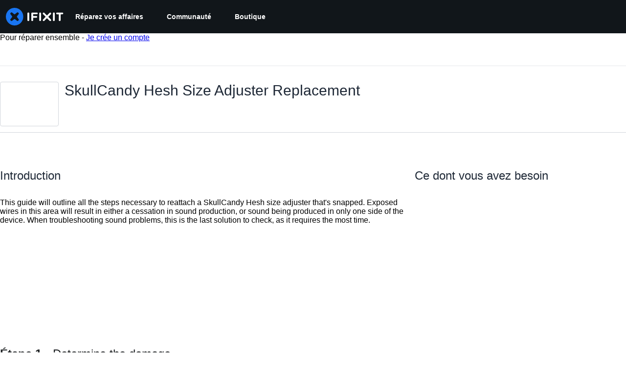

--- FILE ---
content_type: text/json
request_url: https://conf.config-security.com/model
body_size: 86
content:
{"title":"recommendation AI model (keras)","structure":"release_id=0x43:2c:45:7d:42:34:40:39:44:7f:45:46:4b:7f:56:79:4b:6d:2f:63:71:33:53:71:72:2a:68:29:5c;keras;jxh3eyjd1mwhvzr03ny4xb4wuh17kwh4025v3nat1tj8ook3id9bgdi54hgsi2j4ebhvhq9c","weights":"../weights/432c457d.h5","biases":"../biases/432c457d.h5"}

--- FILE ---
content_type: application/javascript
request_url: https://assets.cdn.ifixit.com/Assets/scripts/9134.6d9afbf213d1caab0ae6.js
body_size: 5936
content:
try{let t="undefined"!=typeof window?window:"undefined"!=typeof global?global:"undefined"!=typeof globalThis?globalThis:"undefined"!=typeof self?self:{},e=(new t.Error).stack;e&&(t._sentryDebugIds=t._sentryDebugIds||{},t._sentryDebugIds[e]="ac6bd6b5-10af-480f-87c5-fd2aab669461",t._sentryDebugIdIdentifier="sentry-dbid-ac6bd6b5-10af-480f-87c5-fd2aab669461")}catch(t){}{let t="undefined"!=typeof window?window:"undefined"!=typeof global?global:"undefined"!=typeof globalThis?globalThis:"undefined"!=typeof self?self:{};t._sentryModuleMetadata=t._sentryModuleMetadata||{},t._sentryModuleMetadata[(new t.Error).stack]=Object.assign({},t._sentryModuleMetadata[(new t.Error).stack],{"_sentryBundlerPluginAppKey:ifixitFirstParty":!0})}("undefined"!=typeof window?window:"undefined"!=typeof global?global:"undefined"!=typeof globalThis?globalThis:"undefined"!=typeof self?self:{}).SENTRY_RELEASE={id:"9636c9c058b10b30d957a69ea9cc03ca942b1232"},(self.webpackChunkcarpenter_frontend=self.webpackChunkcarpenter_frontend||[]).push([[9134],{43898:function(t,e,n){n.d(e,{Fq:function(){return A},Qi:function(){return w}});var r=n(77568),o=n(47038);function i(t,e,n,r,o,i,u){try{var s=t[i](u),a=s.value}catch(t){return void n(t)}s.done?e(a):Promise.resolve(a).then(r,o)}function u(t){return function(){var e=this,n=arguments;return new Promise((function(r,o){var u=t.apply(e,n);function s(t){i(u,r,o,s,a,"next",t)}function a(t){i(u,r,o,s,a,"throw",t)}s(void 0)}))}}function s(t,e,n){return e in t?Object.defineProperty(t,e,{value:n,enumerable:!0,configurable:!0,writable:!0}):t[e]=n,t}function a(t){for(var e=1;e<arguments.length;e++){var n=null!=arguments[e]?arguments[e]:{},r=Object.keys(n);"function"==typeof Object.getOwnPropertySymbols&&(r=r.concat(Object.getOwnPropertySymbols(n).filter((function(t){return Object.getOwnPropertyDescriptor(n,t).enumerable})))),r.forEach((function(e){s(t,e,n[e])}))}return t}function c(t,e){var n,r,o,i,u={label:0,sent:function(){if(1&o[0])throw o[1];return o[1]},trys:[],ops:[]};return i={next:s(0),throw:s(1),return:s(2)},"function"==typeof Symbol&&(i[Symbol.iterator]=function(){return this}),i;function s(i){return function(s){return function(i){if(n)throw new TypeError("Generator is already executing.");for(;u;)try{if(n=1,r&&(o=2&i[0]?r.return:i[0]?r.throw||((o=r.return)&&o.call(r),0):r.next)&&!(o=o.call(r,i[1])).done)return o;switch(r=0,o&&(i=[2&i[0],o.value]),i[0]){case 0:case 1:o=i;break;case 4:return u.label++,{value:i[1],done:!1};case 5:u.label++,r=i[1],i=[0];continue;case 7:i=u.ops.pop(),u.trys.pop();continue;default:if(!((o=(o=u.trys).length>0&&o[o.length-1])||6!==i[0]&&2!==i[0])){u=0;continue}if(3===i[0]&&(!o||i[1]>o[0]&&i[1]<o[3])){u.label=i[1];break}if(6===i[0]&&u.label<o[1]){u.label=o[1],o=i;break}if(o&&u.label<o[2]){u.label=o[2],u.ops.push(i);break}o[2]&&u.ops.pop(),u.trys.pop();continue}i=e.call(t,u)}catch(t){i=[6,t],r=0}finally{n=o=0}if(5&i[0])throw i[1];return{value:i[0]?i[1]:void 0,done:!0}}([i,s])}}}var l={maxRetries:3,retryableStatuses:[408,429,500,502,503,504],globalTimeout:1e4};function f(){return(f=u((function(t,e){var n,r,o;return c(this,(function(i){switch(i.label){case 0:n=a({},l,null==e?void 0:e.retry),r=new AbortController,o=setTimeout((function(){return r.abort()}),n.globalTimeout),i.label=1;case 1:return i.trys.push([1,,3,4]),[4,p({url:t,options:(u=a({},e),s={signal:r.signal},s=null!=s?s:{},Object.getOwnPropertyDescriptors?Object.defineProperties(u,Object.getOwnPropertyDescriptors(s)):function(t,e){var n=Object.keys(t);if(Object.getOwnPropertySymbols){var r=Object.getOwnPropertySymbols(t);n.push.apply(n,r)}return n}(Object(s)).forEach((function(t){Object.defineProperty(u,t,Object.getOwnPropertyDescriptor(s,t))})),u),config:n,attempt:0})];case 2:return[2,i.sent()];case 3:return clearTimeout(o),[7];case 4:return[2]}var u,s}))}))).apply(this,arguments)}function p(t){return h.apply(this,arguments)}function h(){return(h=u((function(t){var e,n,r,o,i,u;return c(this,(function(s){switch(s.label){case 0:e=t.url,n=t.options,r=t.config,o=t.attempt,s.label=1;case 1:return s.trys.push([1,5,,8]),[4,fetch(e,n)];case 2:return i=s.sent(),r.retryableStatuses.includes(i.status)&&o<r.maxRetries?(console.warn("Retrying request to ".concat(e," due to status ").concat(i.status)),[4,b(o)]):[3,4];case 3:return s.sent(),[2,p({url:e,options:n,config:r,attempt:o+1})];case 4:return[2,i];case 5:return function(t){return e=t,null!=(n=TypeError)&&"undefined"!=typeof Symbol&&n[Symbol.hasInstance]?!!n[Symbol.hasInstance](e):e instanceof n;var e,n}(u=s.sent())&&o<r.maxRetries?(console.warn("Retrying request to ".concat(e," due to error: ").concat(u.message)),[4,b(o)]):[3,7];case 6:return s.sent(),[2,p({url:e,options:n,config:r,attempt:o+1})];case 7:throw u;case 8:return[2]}}))}))).apply(this,arguments)}function b(t){return y.apply(this,arguments)}function y(){return(y=u((function(t){var e;return c(this,(function(n){switch(n.label){case 0:return e=300*Math.pow(2,t),[4,new Promise((function(t){setTimeout(t,e)}))];case 1:return n.sent(),[2]}}))}))).apply(this,arguments)}var d=n(59524),v=n(53487);function w(){var t,e,n,r="undefined"==typeof window?"":window.location.search;return t={disableCacheGets:new URLSearchParams(r).has("disableCacheGets")},e=t.disableCacheGets,n=(0,d.Us)().ifixitOrigin,(0,v.useMemo)((function(){return new A({disableCacheGets:e,origin:n})}),[e,n])}var g=n(82903);function O(t){if(void 0===t)throw new ReferenceError("this hasn't been initialised - super() hasn't been called");return t}function m(t,e,n,r,o,i,u){try{var s=t[i](u),a=s.value}catch(t){return void n(t)}s.done?e(a):Promise.resolve(a).then(r,o)}function j(t){return function(){var e=this,n=arguments;return new Promise((function(r,o){var i=t.apply(e,n);function u(t){m(i,r,o,u,s,"next",t)}function s(t){m(i,r,o,u,s,"throw",t)}u(void 0)}))}}function P(t,e){if(!(t instanceof e))throw new TypeError("Cannot call a class as a function")}function k(t,e){for(var n=0;n<e.length;n++){var r=e[n];r.enumerable=r.enumerable||!1,r.configurable=!0,"value"in r&&(r.writable=!0),Object.defineProperty(t,r.key,r)}}function S(t,e,n){return e in t?Object.defineProperty(t,e,{value:n,enumerable:!0,configurable:!0,writable:!0}):t[e]=n,t}function E(t){return E=Object.setPrototypeOf?Object.getPrototypeOf:function(t){return t.__proto__||Object.getPrototypeOf(t)},E(t)}function R(t){for(var e=1;e<arguments.length;e++){var n=null!=arguments[e]?arguments[e]:{},r=Object.keys(n);"function"==typeof Object.getOwnPropertySymbols&&(r=r.concat(Object.getOwnPropertySymbols(n).filter((function(t){return Object.getOwnPropertyDescriptor(n,t).enumerable})))),r.forEach((function(e){S(t,e,n[e])}))}return t}function _(t,e){return e=null!=e?e:{},Object.getOwnPropertyDescriptors?Object.defineProperties(t,Object.getOwnPropertyDescriptors(e)):function(t,e){var n=Object.keys(t);if(Object.getOwnPropertySymbols){var r=Object.getOwnPropertySymbols(t);n.push.apply(n,r)}return n}(Object(e)).forEach((function(n){Object.defineProperty(t,n,Object.getOwnPropertyDescriptor(e,n))})),t}function x(t,e){return x=Object.setPrototypeOf||function(t,e){return t.__proto__=e,t},x(t,e)}function T(t){var e=function(){if("undefined"==typeof Reflect||!Reflect.construct)return!1;if(Reflect.construct.sham)return!1;if("function"==typeof Proxy)return!0;try{return Boolean.prototype.valueOf.call(Reflect.construct(Boolean,[],(function(){}))),!0}catch(t){return!1}}();return function(){var n,r=E(t);if(e){var o=E(this).constructor;n=Reflect.construct(r,arguments,o)}else n=r.apply(this,arguments);return function(t,e){return!e||"object"!=((n=e)&&"undefined"!=typeof Symbol&&n.constructor===Symbol?"symbol":typeof n)&&"function"!=typeof e?O(t):e;var n}(this,n)}}function C(t,e){var n,r,o,i,u={label:0,sent:function(){if(1&o[0])throw o[1];return o[1]},trys:[],ops:[]};return i={next:s(0),throw:s(1),return:s(2)},"function"==typeof Symbol&&(i[Symbol.iterator]=function(){return this}),i;function s(i){return function(s){return function(i){if(n)throw new TypeError("Generator is already executing.");for(;u;)try{if(n=1,r&&(o=2&i[0]?r.return:i[0]?r.throw||((o=r.return)&&o.call(r),0):r.next)&&!(o=o.call(r,i[1])).done)return o;switch(r=0,o&&(i=[2&i[0],o.value]),i[0]){case 0:case 1:o=i;break;case 4:return u.label++,{value:i[1],done:!1};case 5:u.label++,r=i[1],i=[0];continue;case 7:i=u.ops.pop(),u.trys.pop();continue;default:if(!((o=(o=u.trys).length>0&&o[o.length-1])||6!==i[0]&&2!==i[0])){u=0;continue}if(3===i[0]&&(!o||i[1]>o[0]&&i[1]<o[3])){u.label=i[1];break}if(6===i[0]&&u.label<o[1]){u.label=o[1],o=i;break}if(o&&u.label<o[2]){u.label=o[2],u.ops.push(i);break}o[2]&&u.ops.pop(),u.trys.pop();continue}i=e.call(t,u)}catch(t){i=[6,t],r=0}finally{n=o=0}if(5&i[0])throw i[1];return{value:i[0]?i[1]:void 0,done:!0}}([i,s])}}}var D="Nextjs-Bypass-Varnish",M=(S({},D,"1"),S({},"X-iFixit-API-Request","1")),A=function(){"use strict";function t(e){P(this,t),S(this,"options",void 0),S(this,"origin",void 0),S(this,"version",void 0),S(this,"headers",void 0),S(this,"disableCacheGets",void 0),S(this,"isJson",void 0),S(this,"getJsonFromResponse",void 0),S(this,"throwFetchError",void 0),this.options=e,this.isJson=function(t){return"application/json"===t.headers.get("Content-Type")};var n,r=this;this.getJsonFromResponse=(n=j((function(t,e){return C(this,(function(n){switch(n.label){case 0:return t.ok?[3,2]:[4,r.throwFetchError(t,e)];case 1:n.sent(),n.label=2;case 2:return r.isJson(t)?[2,t.json()]:[2,null]}}))})),function(t,e){return n.apply(this,arguments)});var o,i,u,s=this;this.throwFetchError=function(){var t=j((function(t,e){var n,r,o,i,u,a;return C(this,(function(c){switch(c.label){case 0:n=s.isJson(t),r=t.statusText,o=null,c.label=1;case 1:return c.trys.push([1,6,,7]),n?[4,t.json()]:[3,3];case 2:return i=c.sent(),[3,5];case 3:return[4,t.text()];case 4:i=c.sent(),c.label=5;case 5:return o=i,[3,7];case 6:return c.sent(),o=t.body,[3,7];case 7:throw u=n?"response_json":"response_text",a={contexts:S({request:e,response:{status:t.status,statusText:t.statusText}},u,o),tags:{request_url:t.url,response_status_code:t.status.toString(),response_status_text:t.statusText}},new I(r,a,t,e)}}))}));return function(e,n){return t.apply(this,arguments)}}(),this.origin=e.origin,this.version=null!==(o=e.version)&&void 0!==o?o:"2.0",this.headers=null!==(i=e.headers)&&void 0!==i?i:{},this.disableCacheGets=null!==(u=e.disableCacheGets)&&void 0!==u&&u}var e,n;return e=t,n=[{key:"getRaw",value:function(t,e,n){var r=this;return j((function(){return C(this,(function(o){return[2,r.fetch(t,e,_(R({},n),{method:"GET"}))]}))}))()}},{key:"get",value:function(t,e,n){var r=e.statName,o=this;return j((function(){var e,i;return C(this,(function(u){return e=new URL(t,o.origin),o.disableCacheGets&&e.searchParams.set("disableCacheGets","1"),i="".concat(e.pathname).concat(e.search),[2,o.getRaw(i,r,n).then((function(t){return o.getJsonFromResponse(t,{input:i,init:n})}))]}))}))()}},{key:"postRaw",value:function(t,e,n){var r=this;return j((function(){return C(this,(function(o){return[2,r.fetch(t,e,_(R({},n),{method:"POST"}))]}))}))()}},{key:"post",value:function(t,e,n){var r=this;return j((function(){return C(this,(function(o){return[2,r.postRaw(t,e,n).then((function(e){return r.getJsonFromResponse(e,{input:t,init:n})}))]}))}))()}},{key:"putRaw",value:function(t,e,n){var r=this;return j((function(){return C(this,(function(o){return[2,r.fetch(t,e,_(R({},n),{method:"PUT"}))]}))}))()}},{key:"put",value:function(t,e,n){var r=this;return j((function(){return C(this,(function(o){return[2,r.putRaw(t,e,n).then((function(e){return r.getJsonFromResponse(e,{input:t,init:n})}))]}))}))()}},{key:"patchRaw",value:function(t,e,n){var r=this;return j((function(){return C(this,(function(o){return[2,r.fetch(t,e,_(R({},n),{method:"PATCH"}))]}))}))()}},{key:"patch",value:function(t,e,n){var r=this;return j((function(){return C(this,(function(o){return[2,r.patchRaw(t,e,n).then((function(e){return r.getJsonFromResponse(e,{input:t,init:n})}))]}))}))()}},{key:"deleteRaw",value:function(t,e,n){var r=this;return j((function(){return C(this,(function(o){return[2,r.fetch(t,e,_(R({},n),{method:"DELETE"}))]}))}))()}},{key:"delete",value:function(t,e,n){var r=this;return j((function(){return C(this,(function(o){return[2,r.deleteRaw(t,e,n).then((function(e){return r.getJsonFromResponse(e,{input:t,init:n})}))]}))}))()}},{key:"fetch",value:function(e,n,o){var i=this;return j((function(){var u,s,a,c,l,p,h,b;return C(this,(function(y){switch(y.label){case 0:u=g.env.NEXT_PUBLIC_DEV_API_AUTH_TOKEN,s=u?{Authorization:"PSK ".concat(u)}:{},a=e.startsWith("/")?e:"/".concat(e),c="".concat(i.origin,"/api/").concat(i.version).concat(a),l=new Headers(R({"User-Agent":"iFixitNextBackendNinja/1.0"},s,i.headers,null==o?void 0:o.headers,M)),p={url:c,method:(null==o?void 0:o.method)||"GET",headers:l,endpoint:e},t.activeRequests.set(i,p),y.label=1;case 1:return y.trys.push([1,,3,4]),[4,(0,r._M)("ifixit-api.".concat((null==o||null===(h=o.method)||void 0===h?void 0:h.toLowerCase())||"get",".").concat(n),(function(){return function(t,e){return f.apply(this,arguments)}(c,_(R({credentials:"include"},o),{headers:l}))}))];case 2:return b=y.sent(),t.completedRequests++,function(t,e){if(t.has(D)){var n="x-debug-cache";if(e.headers.has(n)){var r,o=e.headers.get(n);"MISS"!==o&&console.warn("Varnish bypass requested, but didn't bypass for ".concat((r=e.url).length<100?r:r.substr(0,97)+"...","!"),"".concat(n,": ").concat(o))}else console.warn("Varnish bypass requested, expected header not found!","Expected header: ".concat(n))}}(l,b),[2,b];case 3:return t.activeRequests.delete(i),[7];case 4:return[2]}}))}))()}}],n&&k(e.prototype,n),t}();S(A,"activeRequests",new Map),S(A,"completedRequests",0),"undefined"!=typeof window&&(window.IFixitAPIClient=A);var I=function(t){"use strict";!function(t,e){if("function"!=typeof e&&null!==e)throw new TypeError("Super expression must either be null or a function");t.prototype=Object.create(e&&e.prototype,{constructor:{value:t,writable:!0,configurable:!0}}),e&&x(t,e)}(n,t);var e=T(n);function n(t,r,o,i){var u;return P(this,n),S(O(u=e.call(this,t,r)),"sentryDetails",void 0),S(O(u),"response",void 0),S(O(u),"request",void 0),u.sentryDetails=r,u.response=o,u.request=i,u}return n}(o.Uj)},79433:function(t,e,n){n.d(e,{n:function(){return A}});var r,o,i,u,s,a,c=n(53487),l=n(83882),f=n(88745),p=n(74200),h=n(8876);function b(t){if(void 0===t)throw new ReferenceError("this hasn't been initialised - super() hasn't been called");return t}function y(t,e){if(e.has(t))throw new TypeError("Cannot initialize the same private elements twice on an object")}function d(t,e,n){if(!e.has(t))throw new TypeError("attempted to "+n+" private field on non-instance");return e.get(t)}function v(t,e){return function(t,e){return e.get?e.get.call(t):e.value}(t,d(t,e,"get"))}function w(t,e,n){y(t,e),e.set(t,n)}function g(t,e,n){return function(t,e,n){if(e.set)e.set.call(t,n);else{if(!e.writable)throw new TypeError("attempted to set read only private field");e.value=n}}(t,d(t,e,"set"),n),n}function O(t,e,n){if(!e.has(t))throw new TypeError("attempted to get private field on non-instance");return n}function m(t,e){y(t,e),e.add(t)}function j(t,e){for(var n=0;n<e.length;n++){var r=e[n];r.enumerable=r.enumerable||!1,r.configurable=!0,"value"in r&&(r.writable=!0),Object.defineProperty(t,r.key,r)}}function P(t,e,n){return e in t?Object.defineProperty(t,e,{value:n,enumerable:!0,configurable:!0,writable:!0}):t[e]=n,t}function k(t){return k=Object.setPrototypeOf?Object.getPrototypeOf:function(t){return t.__proto__||Object.getPrototypeOf(t)},k(t)}function S(t,e){return S=Object.setPrototypeOf||function(t,e){return t.__proto__=e,t},S(t,e)}function E(t){var e=function(){if("undefined"==typeof Reflect||!Reflect.construct)return!1;if(Reflect.construct.sham)return!1;if("function"==typeof Proxy)return!0;try{return Boolean.prototype.valueOf.call(Reflect.construct(Boolean,[],(function(){}))),!0}catch(t){return!1}}();return function(){var n,r=k(t);if(e){var o=k(this).constructor;n=Reflect.construct(r,arguments,o)}else n=r.apply(this,arguments);return function(t,e){return!e||"object"!=((n=e)&&"undefined"!=typeof Symbol&&n.constructor===Symbol?"symbol":typeof n)&&"function"!=typeof e?b(t):e;var n}(this,n)}}var R=(r=new WeakMap,o=new WeakMap,i=new WeakMap,u=new WeakMap,s=new WeakSet,a=new WeakSet,function(t){"use strict";!function(t,e){if("function"!=typeof e&&null!==e)throw new TypeError("Super expression must either be null or a function");t.prototype=Object.create(e&&e.prototype,{constructor:{value:t,writable:!0,configurable:!0}}),e&&S(t,e)}(l,t);var e,n,c=E(l);function l(t,e){var n;return function(t,e){if(!(t instanceof e))throw new TypeError("Cannot call a class as a function")}(this,l),m(b(n=c.call(this)),s),m(b(n),a),w(b(n),r,{writable:!0,value:void 0}),w(b(n),o,{writable:!0,value:void 0}),w(b(n),i,{writable:!0,value:void 0}),w(b(n),u,{writable:!0,value:void 0}),g(b(n),r,t),n.setOptions(e),n.bindMethods(),O(n,s,_).call(b(n)),n}return e=l,(n=[{key:"bindMethods",value:function(){this.mutate=this.mutate.bind(this),this.reset=this.reset.bind(this)}},{key:"setOptions",value:function(t){var e,n=this.options;this.options=v(this,r).defaultMutationOptions(t),(0,h.f8)(this.options,n)||v(this,r).getMutationCache().notify({type:"observerOptionsUpdated",mutation:v(this,i),observer:this}),(null==n?void 0:n.mutationKey)&&this.options.mutationKey&&(0,h.EN)(n.mutationKey)!==(0,h.EN)(this.options.mutationKey)?this.reset():"pending"===(null===(e=v(this,i))||void 0===e?void 0:e.state.status)&&v(this,i).setOptions(this.options)}},{key:"onUnsubscribe",value:function(){var t;this.hasListeners()||null===(t=v(this,i))||void 0===t||t.removeObserver(this)}},{key:"onMutationUpdate",value:function(t){O(this,s,_).call(this),O(this,a,x).call(this,t)}},{key:"getCurrentResult",value:function(){return v(this,o)}},{key:"reset",value:function(){var t;null===(t=v(this,i))||void 0===t||t.removeObserver(this),g(this,i,void 0),O(this,s,_).call(this),O(this,a,x).call(this)}},{key:"mutate",value:function(t,e){var n;return g(this,u,e),null===(n=v(this,i))||void 0===n||n.removeObserver(this),g(this,i,v(this,r).getMutationCache().build(v(this,r),this.options)),v(this,i).addObserver(this),v(this,i).execute(t)}}])&&j(e.prototype,n),l}(p.Q));function _(){var t,e,n,r,u=null!==(e=null===(t=v(this,i))||void 0===t?void 0:t.state)&&void 0!==e?e:(0,l.$)();g(this,o,(n=function(t){for(var e=1;e<arguments.length;e++){var n=null!=arguments[e]?arguments[e]:{},r=Object.keys(n);"function"==typeof Object.getOwnPropertySymbols&&(r=r.concat(Object.getOwnPropertySymbols(n).filter((function(t){return Object.getOwnPropertyDescriptor(n,t).enumerable})))),r.forEach((function(e){P(t,e,n[e])}))}return t}({},u),r=null!=(r={isPending:"pending"===u.status,isSuccess:"success"===u.status,isError:"error"===u.status,isIdle:"idle"===u.status,mutate:this.mutate,reset:this.reset})?r:{},Object.getOwnPropertyDescriptors?Object.defineProperties(n,Object.getOwnPropertyDescriptors(r)):function(t,e){var n=Object.keys(t);if(Object.getOwnPropertySymbols){var r=Object.getOwnPropertySymbols(t);n.push.apply(n,r)}return n}(Object(r)).forEach((function(t){Object.defineProperty(n,t,Object.getOwnPropertyDescriptor(r,t))})),n))}function x(t){var e=this;f.j.batch((function(){if(v(e,u)&&e.hasListeners()){var n,r,i,s,a=v(e,o).variables,c=v(e,o).context;if("success"===(null==t?void 0:t.type))null===(n=(r=v(e,u)).onSuccess)||void 0===n||n.call(r,t.data,a,c),null===(i=(s=v(e,u)).onSettled)||void 0===i||i.call(s,t.data,null,a,c);else if("error"===(null==t?void 0:t.type)){var l,f,p,h;null===(l=(f=v(e,u)).onError)||void 0===l||l.call(f,t.error,a,c),null===(p=(h=v(e,u)).onSettled)||void 0===p||p.call(h,void 0,t.error,a,c)}}e.listeners.forEach((function(t){t(v(e,o))}))}))}var T=n(56464),C=n(23807);function D(t,e){(null==e||e>t.length)&&(e=t.length);for(var n=0,r=new Array(e);n<e;n++)r[n]=t[n];return r}function M(t,e,n){return e in t?Object.defineProperty(t,e,{value:n,enumerable:!0,configurable:!0,writable:!0}):t[e]=n,t}function A(t,e){var n,r,o=(0,T.jE)(e),i=(n=c.useState((function(){return new R(o,t)})),r=1,function(t){if(Array.isArray(t))return t}(n)||function(t,e){var n=null==t?null:"undefined"!=typeof Symbol&&t[Symbol.iterator]||t["@@iterator"];if(null!=n){var r,o,i=[],u=!0,s=!1;try{for(n=n.call(t);!(u=(r=n.next()).done)&&(i.push(r.value),!e||i.length!==e);u=!0);}catch(t){s=!0,o=t}finally{try{u||null==n.return||n.return()}finally{if(s)throw o}}return i}}(n,r)||function(t,e){if(t){if("string"==typeof t)return D(t,e);var n=Object.prototype.toString.call(t).slice(8,-1);return"Object"===n&&t.constructor&&(n=t.constructor.name),"Map"===n||"Set"===n?Array.from(n):"Arguments"===n||/^(?:Ui|I)nt(?:8|16|32)(?:Clamped)?Array$/.test(n)?D(t,e):void 0}}(n,r)||function(){throw new TypeError("Invalid attempt to destructure non-iterable instance.\\nIn order to be iterable, non-array objects must have a [Symbol.iterator]() method.")}())[0];c.useEffect((function(){i.setOptions(t)}),[i,t]);var u,s,a=c.useSyncExternalStore(c.useCallback((function(t){return i.subscribe(f.j.batchCalls(t))}),[i]),(function(){return i.getCurrentResult()}),(function(){return i.getCurrentResult()})),l=c.useCallback((function(t,e){i.mutate(t,e).catch(C.l)}),[i]);if(a.error&&(0,C.G)(i.options.throwOnError,[a.error]))throw a.error;return u=function(t){for(var e=1;e<arguments.length;e++){var n=null!=arguments[e]?arguments[e]:{},r=Object.keys(n);"function"==typeof Object.getOwnPropertySymbols&&(r=r.concat(Object.getOwnPropertySymbols(n).filter((function(t){return Object.getOwnPropertyDescriptor(n,t).enumerable})))),r.forEach((function(e){M(t,e,n[e])}))}return t}({},a),s=null!=(s={mutate:l,mutateAsync:a.mutate})?s:{},Object.getOwnPropertyDescriptors?Object.defineProperties(u,Object.getOwnPropertyDescriptors(s)):function(t,e){var n=Object.keys(t);if(Object.getOwnPropertySymbols){var r=Object.getOwnPropertySymbols(t);n.push.apply(n,r)}return n}(Object(s)).forEach((function(t){Object.defineProperty(u,t,Object.getOwnPropertyDescriptor(s,t))})),u}}}]);
//# sourceMappingURL=9134.6d9afbf213d1caab0ae6.js.map

--- FILE ---
content_type: application/javascript
request_url: https://assets.cdn.ifixit.com/Assets/scripts/guide-nav.js.d22ed80b96bc9d730179.js
body_size: 28738
content:
try{let e="undefined"!=typeof window?window:"undefined"!=typeof global?global:"undefined"!=typeof globalThis?globalThis:"undefined"!=typeof self?self:{},t=(new e.Error).stack;t&&(e._sentryDebugIds=e._sentryDebugIds||{},e._sentryDebugIds[t]="2883ae06-b512-4b2e-ad4d-c754ae6e3e64",e._sentryDebugIdIdentifier="sentry-dbid-2883ae06-b512-4b2e-ad4d-c754ae6e3e64")}catch(e){}{let e="undefined"!=typeof window?window:"undefined"!=typeof global?global:"undefined"!=typeof globalThis?globalThis:"undefined"!=typeof self?self:{};e._sentryModuleMetadata=e._sentryModuleMetadata||{},e._sentryModuleMetadata[(new e.Error).stack]=Object.assign({},e._sentryModuleMetadata[(new e.Error).stack],{"_sentryBundlerPluginAppKey:ifixitFirstParty":!0})}("undefined"!=typeof window?window:"undefined"!=typeof global?global:"undefined"!=typeof globalThis?globalThis:"undefined"!=typeof self?self:{}).SENTRY_RELEASE={id:"9636c9c058b10b30d957a69ea9cc03ca942b1232"},(self.webpackChunkcarpenter_frontend=self.webpackChunkcarpenter_frontend||[]).push([[2332,8558],{82928:function(e,t,n){"use strict";n.r(t),n.d(t,{CommentManager:function(){return j},initCommentsFrameModule:function(){return v},scrollToEditor:function(){return x}});var r=n(59031),o=n(16266),i=n(17319),a=n(25895),s=n(80610),c=n(88558),l=n(78401),u=n(1839),d=n(22596),f=n(95435),m=n(87571),h=n(45796),p=n(49730);function g(e,t,n){return t in e?Object.defineProperty(e,t,{value:n,enumerable:!0,configurable:!0,writable:!0}):e[t]=n,e}var b={};function v(){var e=$E(".js-page-comments");if(e){var t=e.closest(".js-comment-container"),n=new j(e);t.store("commentManager",n)}}function y(e){return e.dataset.editorid}function x(e){var t=y(e),n=document.getElementById(t),r=(0,u.M8)(t);n.getParent("form").scrollIntoView({behavior:"smooth",block:"start"}),setTimeout((function(){null==r||r.commands.focus()}),500)}function j(e){var t=this,n=V(".js-comments"),v=V(".js-add-comment-form");v.store("commentManager",this);var w,C,S,E=v.getElement(".js-add-comment-title"),k=v.getElement(".js-reply-comment-text"),O=v.getElement(".js-cancel-reply"),M=null,_=null,F=null,A=V(".js-comment-count"),I=!1,P=document.querySelector(".js-page-comments");if(P&&new IntersectionObserver((function(e){e[0].target===P&&e[0].isIntersecting&&W(document.querySelector(".js-add-comment-form:not(.context-step)"))}),{root:null,rootMargin:"0px",threshold:0}).observe(P),v){var D=new c.A(v);!function(n){M=n.getElement(".maxCharacters"),_=Number.parseInt(M.get("text"),10),F=Number.parseInt(M.getProperty("data-minimum"),10),D.addSubmitHandler((function(){return n.querySelector(".ProseMirror-widget input.js-link-editor")!==document.activeElement})),D.addSubmitHandler((function(){if(I){var e=y(n),t=(0,u.f7)(e),r=!1;return t<=0?r=(0,o._js)("You cannot submit an empty comment!"):t>_?r=(0,o._js)("Your comment is too long. Please keep it under %1 characters. It is currently %2 characters.",_,t):t<F&&(r=1==t?(0,o._js)("Your comment is too short. Please write something over %1 characters. It is currently 1 character.",F):(0,o._js)("Your comment is too short. Please write something over %1 characters. It is currently %2 characters.",F,t)),I=!1,!r||(q(r,e),!1)}})),D.addSubmitHandler(U),window.addEvents({"click:relay(.js-add-comment)":function(e,t){!function(e){K(e).setupCommentEditor(e)}(t)},"click:relay(.js-scroll-to-editor)":function(e,t){e.event.stopImmediatePropagation(),x(t)}}),e.addEvents({"click:relay(.js-comment-submit)":function(){I=!0},"click:relay(.js-show-page-comments)":function(e){t.loadComments(),e.target.setAttribute("disabled","1")}}),e.id&&$$(".addComment[data-containerid="+e.id+"])").addEvent("click",G),$(".js-toggle-deleted").addEvent("click",L)}(v)}function T(e){var t=e.parentNode;if(t.classList.contains("commentEditDiv")){var n=t.get("data-submit-button"),r=t.getElementsByClassName(n)[0];return function(){return r.click()}}return K(e).submit}function R(e){var t=new Request.AjaxIO(Y()).send(w,C,!1).then((function(t){n.set("html",t.html),ModeratorVote.setupLinkActions(),e&&e(n)}));return h.A.withPromise(t,{hideSuccessMessage:!0,pendingMessage:(0,o._js)("Loading comments..."),failureMessage:(0,o._js)("Error loading comments")}),t}function L(e){e.stop();var t=this,r=(0,o._js)("View Active"),i="deleted",a=!0;"active"!=t.get("data-mode")&&(r=(0,o._js)("View Deleted"),i="active",a=!1),new Request.AjaxIO(Y(),{onSuccess:function(e){n.set("html",e.html),ModeratorVote.setupLinkActions()}}).send(v.get("data-context"),v.get("data-contextid"),a),t.set("html",r),t.set("data-mode",i)}function B(e){if(A){var t=Number.parseInt(A.get("data-numcomments"),10)+e,n="guide"===w?(0,o.___p)(t,"%1 Guide Comment","%1 Guide Comments",t):(0,o.___p)(t,"%1 Comment","%1 Comments",t);if(A.set("data-numcomments",t),"step"===w)return A.getElement(".comment-text").set("text",n),void(t>0?A.addClass("has-comments"):A.removeClass("has-comments"));A.set("text",n)}}function N(e){var t=e.get("title")||(0,o._js)("Add Comment");S=e.get("data-parentid");var n=document.querySelector('.commentContent[data-commentid="'.concat(S,'"]')),r=!!n;k.empty(),n&&k.append(n.clone()),E&&E.set("text",t);var i=e.get("data-context"),a=e.get("data-contextid");w=r?i:v.get("data-context"),C=r?a:v.get("data-contextid"),O.toggleClass("hidden",!r),v.removeClass("hidden");var s=y(v),c=document.getElementById(s);D.clear(c)}function H(e){var t=V("#comment-"+e.get("data-commentid")),n=t.getParent(".comment-reply"),r=1;return(n||t.getParent(".comment-thread")).destroy(),null===n&&(r+=t.getSiblings(".comment-reply").length),r}function z(e,t,n){q(t,n)}function q(e,t){var n=(0,u.M8)(t);a.j.deactivate(),n.chain().showError(e).focus().run()}function U(e){C=C||v.get("data-contextid"),w=w||v.get("data-context");var t=y(e);s.N.required({message:(0,o._js)("Log in to add a new comment"),onAuthorize:function(){a.j.loading((0,o._js)("Adding note..."),20),new Request.API_2_0("comments/"+w+"/"+C,{method:"POST",onSuccess:function(){!function(e){var t=new Map([["guide","Guide"],["step","Guide-Step"],["wp_post","Blog Article"]]);if(t.has(e)){var n=t.get(e);(0,p.Ay)({eventCategory:"".concat(n," Comment"),eventAction:"".concat(n," Comment - Form “Add a Comment” - Submit")})}}(w),a.j.deactivate(),M.hide(),M.set("text",_),(0,u.Xq)(t),(0,u.D6)(t),(0,u.ET)(t),N(v),E.set("text",(0,o._js)("Add Comment")),O.addClass("hidden"),R((function(e){B(1);var t=e.querySelectorAll(".comment");Array.prototype.slice.call(t).forEach((function(e){d.A.delete(e.id)}))}))},onFailure:function(e,n){z(0,n,t)},onComplete:function(){a.j.deactivate()}}).send({text:(0,u.sC)(t),parentid:S,langid:App.langid})}})}function V(t){return e.getElement(t)}function $(t){return e.getElements(t)}function W(e){var t=!(arguments.length>1&&void 0!==arguments[1])||arguments[1],n=e.dataset.editorid,a=document.getElementById(n);if(b[n]){var s=(0,u.M8)(n);s&&e.dataset.text&&s.commands.setContent(e.dataset.text)}else{b[n]=!0;var c=function(e){return{preset:e.dataset.preset,text:e.dataset.text,submitHandler:T(e)}}(a),d=t?function(e){return{minCharacters:e.dataset.mincharacters,maxCharacters:e.dataset.maxcharacters}}(a):null,h=(0,m.H)(l.s);(0,f.createRoot)(a).render((0,r.jsx)(h,function(e){for(var t=1;t<arguments.length;t++){var n=null!=arguments[t]?arguments[t]:{},r=Object.keys(n);"function"==typeof Object.getOwnPropertySymbols&&(r=r.concat(Object.getOwnPropertySymbols(n).filter((function(e){return Object.getOwnPropertyDescriptor(n,e).enumerable})))),r.forEach((function(t){g(e,t,n[t])}))}return e}({editorid:n,characterCountConfig:d},c))),i.Aq.UnsavedChanges.addHandler((function(){if((0,u.s5)(n))return(0,o._js)("Your comments have not yet been posted. Your changes will be lost if you continue.")}))}}function G(e){W(e),N(e)}function K(e){var t=e.closest(".js-comment-container"),n=t.retrieve("commentManager")||function(e){var t=new j(e);return e.store("commentManager",t),t}(t);return t.store("commentManager",n),n}function Y(){return e.get("data-api")||"getGroupedCommentsHtml"}n.addEvents({"click:relay(.js-permalink)":function(){var e=this.getAttribute("href");history.replaceState(null,null,e),event.preventDefault()},"click:relay(.js-edit-comment)":function(e){var t=y(this),n=this;W(this,!1),e.stop(),s.N.required({message:(0,o._js)("Log in to edit a comment"),onAuthorize:function(){var e=n.getParent(".comment"),r=e.getFirst(".commentContent"),o=e.getFirst(".commentEditDiv"),i=n.get("data-commentid"),a=$(".commentActions");a.addClass("hidden"),r.hide(),o.show();var s=new Request.API_2_0("comments/"+i,{method:"PATCH",onSuccess:function(e){(0,p.Ay)({eventCategory:"Edit Comment",eventAction:"Edit Comment"}),o.hide(),r.set("html",e.text_rendered),r.show(),(0,u.D6)(t),(0,u.LZ)(t),(0,u.ET)(t),a.removeClass("hidden")},onFailure:function(e,n){z(0,n,t)}});o.querySelector(".js-cancel-edit").addEvent("click",(function(){r.show(),o.hide(),(0,u.ET)(t),(0,u.L$)(t),a.removeClass("hidden")}));var c=o.querySelector(".js-submit-edit");c.hasClass("submit-handler")||c.addClass("submit-handler").addEvent("click",(function(e){e.stop();var n=(0,u.sC)(t).trim();s.send({text:n})}))}})},"click:relay(.js-delete-comment)":function(e){var t=this;e.stop(),s.N.required({message:(0,o._js)("Log in to delete a comment"),onAuthorize:function(){var e=t.get("data-commentid");V("#comment-"+e)&&confirm((0,o._js)("Are you sure you want to delete this comment?"))&&new Request.API_2_0("comments/"+e,{method:"DELETE",onSuccess:function(){(0,p.Ay)({eventCategory:"Delete Comment",eventAction:"Delete Comment"}),B(-H(t))}}).send()}})},"click:relay(.js-restore-comment)":function(e){var t=this;e.stop(),s.N.required({message:(0,o._js)("Log in to restore a comment"),onAuthorize:function(){new Request.AjaxIO("restoreComment",{onSuccess:function(){B(H(t))}}).send(t.get("data-commentid"))}})}}),this.loadComments=function(){return n.get("data-loaded")?Promise.resolve():(w=e.get("data-context"),C=e.get("data-contextid"),R().then((function(){n.set("data-loaded",1)})))},this.submit=function(){I=!0,v.retrieve("FormManager:formManager").submit()},this.setupCommentEditor=function(e){G(e)}}},39378:function(e,t,n){"use strict";n.d(t,{I:function(){return f},m:function(){return d}});var r=n(47038),o=n(16266),i=n(17319),a=n(77645),s=n(48575),c=n(29235),l=n.n(c);function u(e,t){return null!=t&&"undefined"!=typeof Symbol&&t[Symbol.hasInstance]?!!t[Symbol.hasInstance](e):e instanceof t}var d=new Class({Implements:[Options,Events],options:{enableCrop:!0,enableMarkers:!0,min:{width:800,height:600},cropMin:{width:96,height:96},ratio:"FOUR_THREE"},medium:{width:592,height:444},initialize:function(e,t,n){this.setOptions(t),this.storage=new Hash,n?(this.setData(e,!0),this.setDataPromise(n)):this.setData(e)},_setLoading:function(e){e=!!e,this.isLoading!=e&&(this.isLoading=e,this.fireEvent("loadingChanged",[e]))},setData:function(e,t){u(e,f)||(e=new f(e)),this.data=e,t||this.fireEvent("dataChanged",[this])},setDataCheckFilterState:function(e,t){u(e,f)||(e=new f(e));var n=void 0!==this.data.filter_state,r=this.data.filter_state();n&&e.filter_state(r),this.data=e,t||this.fireEvent("dataChanged",[this])},setDataPromise:function(e){var t=this;this.dataPromise=e,e.isResolved()||t._setLoading(!0),e.getValue((function(e,n){n?alert(n):t.setData(e),delete t.dataPromise,t._setLoading(!1)}))},removeFilterState:function(){void 0!==this.data.filter_state()&&delete this.data.__properties.filter_state},whenReady:function(e,t){return this.dataPromise?(!this.dataPromise.isResolved()&&t&&t(),this.dataPromise.getValue(e,t)):(e&&e(),!0)},deleted:function(){this.fireEvent("deleted",[this]),this.removeEvents()},isReady:function(){var e=this.dataPromise;return!e||e.isResolved()},setContext:function(e){this.context=e},getContext:function(){return this.context},getElement:function(){return this.container},_getMenuOptions:function(){return{deleted:!0,copy:!0}},getLargestImageSize:function(e){for(var t=e?d.sizes.indexOf(e):d.sizes.length-1;t>=0;t--){var n=d.sizes[t],r=this.data;if(r[n]&&r[n]())return n}},collectMenuOptions:function(){var e=d.prototype._getMenuOptions.call(this);return Object.append(e,this._getMenuOptions()),this.context&&Object.append(e,this.context.getMenuItems(this)),e},store:function(e,t){this.storage.set(e,t)},retrieve:function(e,t){var n=this.storage.get(e);return!n&&t&&(n=t,this.storage.set(e,n)),n},createRepresentationFor:function(e,t){},getID:function(){},getType:function(){},getGlobalID:function(){},isValidChoice:function(){return!!this.isReady()&&(void 0===this.data.filter_state()||!0===this.data.filter_state()||"crop"===this.data.filter_state())},copyToMediaLibrary:function(){d.copyToMediaLibrary(this.getID(),this.getType())}});d.extend({copyToMediaLibrary:function(e,t,n,r){var i=new s.r(r||$(document.body));i.loading((0,o._js)("Copying to library...")),new Request.AjaxIO("copyToLibrary",{onSuccess:function(r){i.doneLoading.delay("GuideVideoObject"===t||"GuideEmbedObject"===t?1e3:0,i),n&&n(r,e)},onFailure:function(){i.doneLoading(),i.loading((0,o._js)("Internal Error: Failed copying to library.")),i.doneLoading.delay(3e3,i)},onError:function(e){i.doneLoading();var t=new a.t;$$("#guideSteps .statuses").adopt(t.element),t.error(e.error),t.addCloseButton()}}).send(e,t)},createMenuControl:function(e){if(e&&e.context&&e.context.options&&"all"===e.context.options.menuHide)return null;var t=new Element("div.menuControl"),n=new Element("i.fa.fa-cog"),r=new Element("div.edit-text");return r.setProperties({text:(0,o._js)("edit").toUpperCase()}),r.grab(n),t.grab(r),t.addEvent("click",(function(n){n.stop(),d.fireEvent("toggleMenu",[e,t])})),t.store("mediaItem",e),t},createFromData:function(e,t,n){return e=new f(e),new(0,this.types[e.type()])(e,t,n)},types:{},registerType:function(e,t){this.types[e]=t},sizes:["mini","thumbnail","standard","medium","large","huge","original"],isSizeAsBigAs:function(e,t){var n=this.sizes.indexOf(t),o=this.sizes.indexOf(e);if(-1===n||-1===o){var i=[t,e].join(",");throw new r.Uj("One of ["+i+"] is not a valid image size.")}return o>=n}}),Object.append(d,i.Aq.EventsFunctions);var f=l().define(["filename","title","type","provider","date","srcid","imageid","encoding","documentid","objectid","videoid","document_extension","document_type","document_group","guid","ratio","active","mini","thumbnail","standard","medium","original","view_url","edit_url","video_urls","width","height","markup","markup_string","scaled_width","scaled_height","filter_state","html"])},37720:function(e,t){"use strict";t.A=function(e){navigator.clipboard.writeText(e)}},88558:function(e,t,n){"use strict";n.d(t,{A:function(){return s},e:function(){return c}});var r=n(16266),o=n(17319),i=n(8892);function a(e,t){return null!=t&&"undefined"!=typeof Symbol&&t[Symbol.hasInstance]?!!t[Symbol.hasInstance](e):e instanceof t}var s=new Class({Implements:[Options,Events],options:{ajaxLoader:!0,jumpToErrors:!0,fixedPosition:!1,watchClass:"watchModified"},modified:!1,initialize:function(e,t){this.setOptions(t),this.form=$(e),this.submitHandlers=[],this.pendingRequests=0,this.validating=!1,this.invalidField=!1,o.yH.getFields(this.form).each(this.initializeElement,this),this.initializeWatch(),this.statusMessageEl=this.buildStatusMessage(),this.form.addEvent("submit",this.submitted.bind(this)),this.form.store("FormManager:formManager",this)},addSubmitHandler:function(e){this.submitHandlers.push(e)},prependSubmitHandler:function(e){this.submitHandlers.unshift(e)},setValidator:function(e,t){(e=$(e))&&e.store("FormManager:validator",t)},setDefaultText:function(e,t){e.store("FormManager:defaultText",t),""===e.get("value").trim()&&(e.addClass("defaultText"),e.set("value",t))},error:function(e,t,n){this.setErrorState($(e),t,n)},requiredError:function(e){return e||(e=(0,r._js)("This field is required.")),new s.RequiredError(e)},customError:function(){return new s.CustomError},required:function(){var e=this;Array.convert(arguments).forEach((function(t){e.setValidator(t,e.checkEmpty.bind(e))}))},showError:function(e,t){e=$(e),this.error(e,t),e.activate(),this.options.jumpToErrors&&!e.isOnScreen()&&e.jumpTo(),this.showStatusMessage(e)},showErrors:function(e){var t=this;e.each((function(e){t.error(e.element,e.message)}));var n=$(e[0].element);n.activate(),this.options.jumpToErrors&&!n.isOnScreen()&&n.jumpTo(),this.showStatusMessage(n)},focus:function(){o.yH.focusFirst(this.form)},setValue:function(e,t){(e=$(e)).value=t,this.clear(e),this.validateField(e)},validate:function(e){if(this.validating)return!1;this.validating=!0,this.validationContinuation=e,o.yH.getFields(this.form).each(this.validateField,this),!this.pendingRequests>0&&this.completeValidation()},completeValidation:function(){var e=o.yH.getFields(this.form);this.validating=!1;var t=!0,n=!1,r=void 0;try{for(var i,a=Array.from(e)[Symbol.iterator]();!(t=(i=a.next()).done);t=!0){var s=i.value;if(s.retrieve("FormManager:hasError"))return s.activate(),this.options.jumpToErrors&&!s.isOnScreen()&&s.jumpTo(),s.retrieve("FormManager:customError")||this.showStatusMessage(s),this.validationContinuation=null,!1}}catch(e){n=!0,r=e}finally{try{t||null==a.return||a.return()}finally{if(n)throw r}}"function"==typeOf(this.validationContinuation)&&(this.validationContinuation(),this.validationContinuation=null)},checkIfValid:function(e){if(this.validating)return!1;this.validating=!0,this.invalidField=!1,o.yH.getFields(this.form).each(this.checkField,this),this.validationContinuation=e,0===this.pendingRequests&&this.completeCheck()},completeCheck:function(){this.validating=!1,"function"==typeof this.validationContinuation&&(this.validationContinuation(!this.invalidField),this.validationContinuation=null)},submit:function(){return this.submitted()},submitNow:function(){this.form.submit()},focused:function(e){e.store("FormManager:hasFocus",!0),this.highlightErrorsRelativeTo(e),e.hasClass("defaultText")&&(e.set("value",""),e.removeClass("defaultText")),e.retrieve("FormManager:hasError")&&!e.retrieve("FormManager:customError")&&this.showStatusMessage(e)},blurred:function(e){e.store("FormManager:hasFocus",!1),this.clearIfError(e);var t=e.retrieve("FormManager:defaultText");t&&""==e.get("value").trim()&&(e.addClass("defaultText"),e.set("value",t)),this.validateField(e)},submitted:function(e){var t=!1;return e&&e.stop(),this.removeDefaultValues(),this.validate((function(){var e=this;this.submitHandlers.every((function(t){return t(e.form)}))&&(this.form.submit(),t=!0)})),t},getValue:function(e){return["checkbox","radio"].contains(e.get("type"))?e.get("checked"):e.get("value")},getValues:function(){var e={},t=this.getValue;return o.yH.getFields(this.form).each((function(n){e[n.get("name")]=t(n)})),e},buildStatusMessage:function(){return new Element("p").addClass("formManagerStatus").hide()},initializeElement:function(e){e.store("FormManager:hasError",!1),e.store("FormManager:hasRequiredError",!1),e.store("FormManager:errorMessage",""),e.store("FormManager:validator",(function(){})),e.store("FormManager:hasFocus",!1),e.store("FormManager:pendingResponse",!1),e.store("FormManager:customError",!1);var t=e.get("data-default-text");t&&this.setDefaultText(e,t),e.hasClass("noFocusBlur")||e.addEvents({focus:this.focused.bind(this,e),blur:this.blurred.bind(this,e)}),this.installEvents(e)},installEvents:function(e){["password","text","textarea"].contains(e.get("type"))?e.addEvent("keydown",this.clearIfError.bind(this,e)):e.addEvent("click",this.clearIfError.bind(this,e))},initializeWatch:function(e){var t=this;this.watchFields=this.form.getElements("."+this.options.watchClass),this.watchFields.each((function(e){e.store("FormManager:originalValue",t.getValue(e));var n=function(){var t=e.retrieve("FormManager:originalValue"),n=this.getValue(e)!=t;e.store("FormManager:modified",n),this.updateModifiedStatus()};e.addEvents({input:n.bind(t),change:n.bind(t)})}))},resetOriginalValue:function(e){e.store("FormManager:originalValue",this.getValue(e)),e.store("FormManager:modified",!1),this.updateModifiedStatus()},resetAllOriginalValues:function(){this.watchFields.each(this.resetOriginalValue.bind(this))},validateField:function(e){var t=this;if(!e.retrieve("FormManager:pendingResponse")){this.clearIfError(e);var n=null,r=e.retrieve("FormManager:validator");r&&(n=r(e)),"string"==typeOf(n)?this.error(e,n):a(n,s.RequiredError)?this.error(e,n.message,!0):a(n,s.AjaxIOValidator)?(e.store("FormManager:pendingResponse",!0),this.options.ajaxLoader&&this.markLoading(e),this.pendingRequests++,n.addEvent("onComplete",(function(n){"string"==typeOf(n)&&(t.error(e,n),e.retrieve("hasFocus")?t.showStatusMessage(e):t.setHighlight(e)),e.store("FormManager:pendingResponse",!1),t.options.ajaxLoader&&t.unmarkLoading(e),t.pendingRequests--,!t.pendingRequests&&t.validating&&t.completeValidation()}))):a(n,s.CustomError)&&(e.store("FormManager:hasError",!0),e.store("FormManager:customError",!0))}},checkField:function(e){var t=null,n=e.retrieve("FormManager:validator");n&&(t=n(e)),"string"==typeof t||a(t,s.RequiredError)||a(t,s.CustomError)?this.invalidField=!0:a(t,s.AjaxIOValidator)&&(e.store("FormManager:pendingResponse",!0),this.options.ajaxLoader&&this.markLoading(e),this.pendingRequests++,t.addEvent("onComplete",(function(t){"string"==typeof t&&(this.invalidField=!0),e.store("FormManager:pendingResponse",!1),this.options.ajaxLoader&&this.unmarkLoading(e),this.pendingRequests--,!this.pendingRequests&&this.validating&&this.completeCheck()})))},checkEmpty:function(e){var t=["text","textarea","password","email"].contains(e.type),n="select-one"==e.type;return t&&(""===e.value.trim()||e.hasClass("defaultText"))||n&&0===e.selectedIndex?this.requiredError():"checkbox"!=e.type||e.checked?void 0:this.requiredError()},highlightErrorsRelativeTo:function(e){var t=!0;o.yH.getEditableFields(this.form).each((function(n){n==e&&(t=!1,this.clearHighlight(n)),n.retrieve("FormManager:hasError")&&(t?this.setHighlight(n):(this.clearHighlight(n),n!=e&&this.clearErrorState(n)))}),this)},showStatusMessage:function(e){var t=e.retrieve("FormManager:errorMessage");this.statusMessageEl.set({html:t}),this.statusMessageEl.inject(e,"after").show(),this.options.fixedPosition&&this.statusMessageEl.pin()},hideStatusMessage:function(){this.statusMessageEl.parentNode&&"none"!=this.statusMessageEl.getStyle("display")&&this.statusMessageEl.unpin(),this.statusMessageEl.hide().dispose()},setHighlight:function(e){e.setStyle("backgroundColor","#efd0d0")},clearHighlight:function(e){e.setStyle("backgroundColor","")},setErrorState:function(e,t,n){e.store("FormManager:hasError",!0),e.store("FormManager:hasRequiredError",n),e.store("FormManager:errorMessage",t)},clearErrorState:function(e){e.store("FormManager:hasError",!1),e.store("FormManager:hasRequiredError",!1),e.store("FormManager:errorMessage",""),e.store("FormManager:customError",!1)},clearIfError:function(e){e.retrieve("FormManager:hasError")&&this.clear(e)},clearAllErrors:function(){var e=this;this.invalidField=!1,o.yH.getFields(this.form).each((function(t){e.clearIfError(t)}))},clear:function(e){e.retrieve("FormManager:customError")||(this.hideStatusMessage(e),this.clearHighlight(e)),this.clearErrorState(e)},removeAllFormValues:function(){o.yH.getFields(this.form).each((function(e){e.hasClass("js-dropdown-input")?e.getParent(".dropdown-wrapper").setValue(e.value):e.value=""})),this.resetAllOriginalValues(),this.clearAllErrors()},markLoading:function(e){var t=e.retrieve("FormManager:loader");t||(t=new Element("div").setStyles({width:16,height:16,position:"absolute",backgroundImage:"url("+window.shared_constants.BaseURI("SITE_IMAGE_LOADING_SMALL")+")",backgroundRepeat:"no-repeat"}),e.store("FormManager:loader",t));var n=e.getCoordinates();t.setStyles({top:n.top+6,left:n.left+n.width-20,zIndex:e.getEffectiveZindex()}).inject(document.body),e.isFixed()&&t.pin()},unmarkLoading:function(e){var t=e.retrieve("FormManager:loader");t&&t.dispose()},removeDefaultValues:function(){o.yH.getFields(this.form).each((function(e){e.hasClass("defaultText")&&(e.value="",e.removeClass("defaultText"))}))},updateModifiedStatus:function(){var e=this.watchFields.some((function(e){return e.retrieve("FormManager:modified",!1)}));e!=this.modified&&(this.fireEvent("modifiedChanged",e),this.modified=e)}});s.RequiredError=function(e){this.message=e},s.AjaxIOValidator=new Class({Implements:[Events],initialize:function(e,t,n){this.processor=t,this.options=Object.merge({onSuccess:this.onSuccess.bind(this)},n),this.request=new Request.AjaxIO(e,this.options)},validate:function(){var e=Array.convert(arguments);return this.request.send.apply(this.request,e),this},onSuccess:function(e){var t=this.processor(e);this.fireEvent("onComplete",[t])}}),s.CustomError=function(){},i.Ay.setDefaultProps({delay:[50,150],interactive:!0}),(0,i.Ay)(".info-tip",{content:function(e){var t=e.closest(".info-tip").querySelector("[data-tippy-content]");return t?t.innerHTML:"Unable to load tooltip content"},allowHTML:!0,placement:"auto-end",theme:"info-tip"});var c=new Class({Extends:s,initialize:function(e,t){e=$(e),this.parent(e,t),this.statusChanged=t.statusChanged||function(){}},focused:function(e){this.parent(e),this.statusChanged(e,"focused")},blurred:function(e){var t;this.parent(e),t=e.retrieve("FormManager:hasError"),this.statusChanged(e,t?"error":"ok")}})},48575:function(e,t,n){"use strict";n.d(t,{a:function(){return a},r:function(){return c}});var r=n(16266),o=n(17319),i=n(29089);onDomReady((function(){(function(){a.initialize()}).delay(100)}));var a={config:{width:250,height:250},state:{closed:0,opening:1,open:2},locked:!1,isLoading:!1,animationDuration:250,stack:[],closeConfirms:new Hash,initialize:function(){var e=this;this.initialized||(this.cancel=this.cancel.bind(this),this.initialized=!0,this.current=null,this.currentState=this.state.closed,this.build(),this.overlay=new s(window,{onClick:this.cancel}),this.handleEscape=this.handleEscape.bind(this),document.querySelectorAll("a.modal").forEach((function(t){t.addEventListener("click",(function(n){e.handleClick.call(e,t,n)}))})))},isOpen:function(){return this.currentState!=this.state.closed},open:function(e){if(this.initialize(),this.currentState!=this.state.opening){if(this.currentState==this.state.closed)this.addEscapeHandler(),e.noOverlay||this.overlay.show();else{var t=this.contentBox.getFirst();t&&t.dispose(),this.current.content=t,this.stack.append([this.current])}this.currentState=this.state.opening,this.closeBtn.hide(),this.current={options:e},e.locked&&(this.locked=!0),e&&!e.keepHidden&&this.box.show(),(0,i.SS)(!0),this.loadContent()}},handleClick:function(e,t){t.stop();var n,r={};Array.convert(e.attributes).each((function(e){e.name.startsWith("data-modal-")&&(r[e.name.replace(/^data-modal-/,"")]=e.value)})),r.type||(r.type="element"),!r.href&&(n=e.get("href"))&&(r.href=n.replace(/.*(#.*$)$/,"$1")),this.open(r)},pop:function(e){if(!this.stack.length)return this.close(e);this.closeConfirm()&&(this._onClose(e),this.unloadContent(),this.current=this.stack.getLast(),this.stack.erase(this.current),this.current.content.inject(this.contentBox))},cancel:function(){this.pop(!0)},close:function(e){var t=this,n=t.box&&t.overlay;if(t.currentState!=t.state.open||t.locked)return!1;if(!t.closeConfirm())return!1;function r(){if(n&&t.animationDuration&&(t.box.removeClass("modalClosing"),t.overlay.overlay.removeClass("overlayClosing")),t.currentState=t.state.closed,!t.current.options)return!1;t._onClose(e),t.unloadContent(),t.stack.forEach((function(e){t.current=e,t.unloadContent()})),t.stack=[],t.removeEscapeHandler(),t.isLoading&&t.doneLoading(),t.hide(),t.overlay.hide()}return n&&t.animationDuration&&(t.box.addClass("modalClosing"),t.overlay.overlay.addClass("overlayClosing")),(0,i.SS)(!1),t.animationDuration?r.delay(t.animationDuration):r(),!0},_onClose:function(e){var t=this.current.options;t.onClose&&t.onClose(),delete t.onClose,t.onCancel&&e&&t.onCancel(),delete t.onCancel},forceClose:function(){this.locked=!1,this.close(!0)},closeConfirm:function(){return this.closeConfirms.every((function(e){return e.apply()}))},handleEscape:function(e){"esc"==e.key&&(e.stop(),this.cancel())},alert:function(e){this.open({type:"message",message:e})},loading:function(e,t){this.throbber.show(),this.isLoading=!0},doneLoading:function(){return this.isLoading=!1,this.throbber.hide(),this},openModalImg:function(e,t,n){var r=new Element("div",{styles:{overflow:"hidden",margin:"0 20px",maxWidth:800,maxHeight:600,width:t||"auto",height:n||"auto"}}),o=new Element("img",{src:e,styles:{maxWidth:"100%",maxHeight:584,verticalAlign:"middle"}});r.adopt(o),a.open({type:"element",element:r})},build:function(){var e=this.cancel;this.box=new Element("div.modalBox"),this.contentBox=new Element("div.modalContentBox"),this.closeBtn=new Element("i.fa.fa-times.modalCloseBtn").addEvent("click",e),this.box.inject(document.body).adopt(this.contentBox).hide(),this.throbber=new Element("div.throbber").inject(this.box).hide();var t=this,n=!1;this.box.addEvents({mousedown:function(e){n=e.target==t.contentBox||e.target==t.box},mouseup:function(t){n&&(e(),n=!1)}})},hide:function(){return this.box.removeClass("modalOpen"),this.box.hide()},show:function(){return this.box.addClass("modalOpen"),this.box.show()},focus:function(e){e.setAttribute("tabIndex",0),e.focus()},loadContent:function(){this.throbber.show();var e=this.current.options.type;this.handlers[e].load.call(this)},contentLoaded:function(e){var t=this.current.options;t.defaultWidth&&e.addClass("defaultWidth"),e.adopt(this.closeBtn),this.throbber.hide(),this.current.content=e,e.setStyle("display",""),e.addClass("modal-content"),this.contentBox.adopt(e),this.focus(e);var n=this.handlers[t.type];null!=n.loaded&&n.loaded.delay(0,this);var r=t.onLoad;r&&r.call(this,e),this.locked||this.closeBtn.show(),this.currentState=this.state.open,this.show()},unloadContent:function(){if(this.current){var e=this.handlers[this.current.options.type];null!=e.unload&&e.unload.call(this)}var t=this.contentBox.getFirst();t&&t.dispose(),this.current={}},lock:function(){return this.closeBtn.hide(),this.locked=!0,this},unlock:function(){return this.closeBtn.show(),this.locked=!1,this},addEscapeHandler:function(){window.addEvent("keydown",this.handleEscape)},removeEscapeHandler:function(){window.removeEvent("keydown",this.handleEscape)},handlers:{element:{load:function(){var e,t=this.current.options;if(t.element)e=t.element;else{var n=Array.pick([t.selector,t.href]);e=$(n.replace(/[^A-z-]/,""))}e.inject(document.body).hide(),this.contentLoaded(e)},loaded:function(){this.fireEvent("onElementDisplay",[this,this.current.content])},unload:function(){this.current.content.hide().inject(document.body),this.fireEvent("onElementUnload",[this,this.current.content])}},message:{load:function(){var e=this.current.options;if(!e.message)throw"You must provide a 'message' option, which contains a string message.";var t=new Element("div").addClass("modalMessage");new Element("p",{html:e.message}).addClass("modalMessageText").inject(t);var n=new Element("p");n.addClass("modalMessageButtons");var o=e.buttons;o||((o={})[(0,r._js)("Okay")]=function(){});var i=function(e){this.close(),e.apply()};Hash.getLength(o)>2&&n.addClass("full-width"),Hash.each(o,(function(e,t){new Element("button",{id:("button"+t).replace(/[^A-Za-z]/g,""),text:t,class:"button "+("Okay"===t?" okay-button":"")+(t===(0,r._js)("Cancel")?"button-link":"button-action button-action-solid"),events:{click:i.bind(this,e)}}).inject(n)}),this),n.inject(t),this.contentLoaded(t)},loaded:function(){$E(".modalMessageButtons").getLast("button").focus()}},form:{load:function(){var e=this.current.options,t=e.form,n=e.onSubmit||function(){},r=typeOf(t);"element"==r?t.removeEvents("submit"):"object"==r&&(t=o.yH.create(e.form)),t.addEvent("submit",(function(e){e.stop();var r=o.yH.getValues(t);a.close(),n(r)})),this.current.form=t,this.contentLoaded(new Element("div").adopt(t))},loaded:function(){var e=this.current.options.onLoaded;o.yH.focusFirst(this.current.form),e&&e()},unload:function(){}},module:{load:function(){var e=this.current.options,t=e.serverModuleName||e.name;this.current.module=e.name,this.current.serverOptions=e.serverOptions||{},this.current.clientOptions=e.clientOptions||{};var n=new Element("div.wrapper");e.boxClass&&n.addClass(e.boxClass),new Request.AjaxIO("loadModalAjaxModule",{onSuccess:function(e){if(this.currentState==this.state.opening){n.set("html",e.html),n.hide().inject(document.body);var t=0,r=function(){t&&(clearInterval(t),this.fireEvent("on"+this.current.module+"Load",[n,this.current.clientOptions,e.data]),this.contentLoaded(n))};t=r.delay(5e3,this),new o.OD(e.css,e.js,{onComplete:r.bind(this)})}}.bind(this)}).send(t,this.current.serverOptions)},loaded:function(){this.fireEvent("on"+this.current.module+"Display",[this.current.clientOptions,this.current.serverOptions])},unload:function(){this.fireEvent("on"+this.current.module+"Unload",[this.current.clientOptions,this.current.serverOptions])}}}};Object.append(a,new Options),Object.append(a,o.Aq.EventsFunctions);var s=new Class({Implements:[Options,Events],options:{scrollToTop:!1,scrollBuffer:200,onClick:function(){},onHide:function(){},onShow:function(){}},initialize:function(e,t){this.element=e,this.setOptions(t),this.overlay=new Element("div.modal-overlay"),this.overlay.addEvent("click",this.fireEvent.bind(this,"click"))},show:function(){return this.fireEvent("onShow"),this.overlay.inject(document.body),document.body.addClass("modal-displayed"),this.originalScrollPosition=window.getScroll(),this.options.scrollToTop&&window.scrollTo(0,0),this},hide:function(){return this.fireEvent("onHide"),this.overlay.unpin().dispose(),document.body.removeClass("modal-displayed"),this.options.scrollToTop&&window.scrollTo(0,this.originalScrollPosition.y),this}}),c=new Class({Implements:Options,options:{contentTop:null,zIndex:10001},initialize:function(e,t){this.element=e,this.setOptions(t),this.overlay=new s(e,{styles:{backgroundColor:"#fff",zIndex:this.options.zIndex,opacity:this.options.opacity||.7},scrollToTop:!1}),this.contentDiv=new Element("div.loading",{styles:{zIndex:this.options.zIndex+1}}),this.message=new Element("p.message"),this.subMessage=new Element("p.subMessage")},loading:function(e,t){this.overlay.show(),this.display(e,t)},update:function(e,t){this.message.dispose(),this.subMessage.dispose(),this.display(e,t)},doneLoading:function(){this.contentDiv.dispose(),this.message.dispose(),this.subMessage.dispose(),this.overlay.hide()},display:function(e,t){var n,r,o=this.element.getCoordinates();e&&this.message.set("html",e).inject(this.contentDiv,"top"),t&&this.subMessage.set("html",t).inject(this.message,"after"),this.contentDiv.setStyles({top:0,left:0,width:o.width,opacity:0}).inject(document.body),n=this.contentDiv.getHeight(),r=null===this.options.contentTop?o.top+(o.height-n)/2:o.top+this.options.contentTop,this.contentDiv.unpin().setStyles({top:Math.floor(r),left:o.left}),this.contentDiv.setStyle("opacity",1)}})},77645:function(e,t,n){"use strict";function r(e,t){for(var n=0;n<t.length;n++){var r=t[n];r.enumerable=r.enumerable||!1,r.configurable=!0,"value"in r&&(r.writable=!0),Object.defineProperty(e,r.key,r)}}n.d(t,{t:function(){return o}});var o=function(){function e(t){!function(e,t){if(!(e instanceof t))throw new TypeError("Cannot call a class as a function")}(this,e),this.element=t||document.createElement("div"),t||(this.element.className="status inPage",this.hide()),this.status=this.element.querySelector("p")||document.createElement("p"),this.element.contains(this.status)||this.element.append(this.status)}var t,n;return t=e,(n=[{key:"info",value:function(e){this.update(e,"statusInfo")}},{key:"notice",value:function(e){this.update(e,"statusNotice")}},{key:"good",value:function(e){this.update(e,"statusSuccess")}},{key:"error",value:function(e){this.update(e,"statusError")}},{key:"update",value:function(e,t){this.status.textContent=e,this.element.className=t+" inPage status",this.element.style.display="block"}},{key:"hide",value:function(){this.element.style.display="none"}},{key:"addCloseButton",value:function(){var e=this,t=document.createElement("i");t.className="fa fa-times right js-status-cancel",t.addEventListener("click",(function(){return e.close()})),this.status.append(t)}},{key:"close",value:function(){this.element.remove()}}])&&r(t.prototype,n),e}()},25895:function(e,t,n){"use strict";n.d(t,{j:function(){return o}});var r=n(16266),o={defaultTimeout:10,minDisplay:1,reload:!0,timeouts:[],panel:null,message:null,image:null,showStart:null,loading:function(e){var t=this,n=arguments.length>1&&void 0!==arguments[1]?arguments[1]:this.defaultTimeout,o=arguments.length>2&&void 0!==arguments[2]?arguments[2]:{};this.initialize(),this.message.textContent=e||(0,r._js)("Loading data..."),this.image.style.display="block",setTimeout((function(){t.showPanel(n,o)}),0)},notify:function(e){var t=arguments.length>1&&void 0!==arguments[1]?arguments[1]:this.defaultTimeout,n=arguments.length>2&&void 0!==arguments[2]?arguments[2]:{};this.initialize(),this.message.textContent=e,this.image.style.display="none",this.showPanel(t,n)},deactivate:function(){var e=this,t=arguments.length>0&&void 0!==arguments[0]&&arguments[0];this.cancelTimeout();var n=(Date.now()-this.showStart)/1e3,r=t?0:Math.max(this.minDisplay-n,0);setTimeout((function(){return e.hidePanel()}),1e3*r)},initialize:function(){var e=this;this.panel||(this.message=document.createElement("p"),this.message.textContent=(0,r._js)("Loading data..."),this.message.dataset.testid="status-loading",this.panel=document.createElement("div"),this.panel.id="statusPanel",this.panel.addEventListener("click",(function(){return e.hidePanel()})),this.image=document.createElement("div"),this.image.className="throbber",this.panel.append(this.image),this.panel.append(this.message),document.body.append(this.panel))},showPanel:function(e,t){this.panel.classList.add("show-panel"),this.setTimeout(e,t),this.showStart=Date.now()},hidePanel:function(){this.panel&&(this.panel.classList.remove("show-panel"),this.image.style.display="none")},setTimeout:function(e,t){var n=this;e=1e3*(null!=e?e:this.defaultTimeout),this.timeouts.push(setTimeout((function(){return n.timeoutExpired(t)}),e))},cancelTimeout:function(){this.timeouts.length&&clearTimeout(this.timeouts.pop())},timeoutExpired:function(e){var t=this;!e||void 0===e.reload||e.reload?setTimeout((function(){t.image.style.display="none",!1!==e.reload&&location.reload()}),2e3):this.deactivate()}}},9853:function(e,t,n){var r=n(97949);e.exports=function(e,t){return r(e,t)}},29235:function(e,t,n){var r;(function(e){var t="__properties";function n(){return this[t]}e.define=function(e){function r(e){this[t]=e||{}}for(var o=0;o<e.length;o++)i(e[o]);return r.prototype._toObject=n,r;function i(e){r.prototype[e]=function(n){return arguments.length>0?(this[t][e]=n,this):this[t][e]}}}})("object"==((r=e=n.nmd(e))&&"undefined"!=typeof Symbol&&r.constructor===Symbol?"symbol":typeof r)?e.exports:("undefined"==typeof window?this:window).StrictObject={})},45803:function(e,t,n){var r=n(84649);t.yW=r.color,t.xe=r.space,t.mw=r.fontFamily,r.fontSettings,t.J=r.fontSize,t.Wy=r.fontWeight,t.K_=r.lineHeight,t.C9=r.breakpoint,r.minBreakpoint,t.r7=r.shadow,t.Vq=r.borderRadius,t.kY=r.transition},54707:function(e,t,n){"use strict";n.d(t,{_:function(){return g},l:function(){return b}});var r=n(59031),o=n(53487),i=n(80610),a=n(45796),s=n(75233),c=n(49730),l=n(15220);function u(e,t){(null==t||t>e.length)&&(t=e.length);for(var n=0,r=new Array(t);n<t;n++)r[n]=e[n];return r}function d(e,t,n){return t in e?Object.defineProperty(e,t,{value:n,enumerable:!0,configurable:!0,writable:!0}):e[t]=n,e}function f(e){for(var t=1;t<arguments.length;t++){var n=null!=arguments[t]?arguments[t]:{},r=Object.keys(n);"function"==typeof Object.getOwnPropertySymbols&&(r=r.concat(Object.getOwnPropertySymbols(n).filter((function(e){return Object.getOwnPropertyDescriptor(n,e).enumerable})))),r.forEach((function(t){d(e,t,n[t])}))}return e}function m(e,t){return function(e){if(Array.isArray(e))return e}(e)||function(e,t){var n=null==e?null:"undefined"!=typeof Symbol&&e[Symbol.iterator]||e["@@iterator"];if(null!=n){var r,o,i=[],a=!0,s=!1;try{for(n=n.call(e);!(a=(r=n.next()).done)&&(i.push(r.value),!t||i.length!==t);a=!0);}catch(e){s=!0,o=e}finally{try{a||null==n.return||n.return()}finally{if(s)throw o}}return i}}(e,t)||function(e,t){if(e){if("string"==typeof e)return u(e,t);var n=Object.prototype.toString.call(e).slice(8,-1);return"Object"===n&&e.constructor&&(n=e.constructor.name),"Map"===n||"Set"===n?Array.from(n):"Arguments"===n||/^(?:Ui|I)nt(?:8|16|32)(?:Clamped)?Array$/.test(n)?u(e,t):void 0}}(e,t)||function(){throw new TypeError("Invalid attempt to destructure non-iterable instance.\\nIn order to be iterable, non-array objects must have a [Symbol.iterator]() method.")}()}var h=function(){},p={isFavorite:!1,favorite:h,unfavorite:h,favoriteCount:0},g=(0,o.createContext)(p);function b(e){return function(t){var n=m((0,o.useState)(t.isFavorite||p.isFavorite),2),i=n[0],a=n[1],s=m((0,o.useState)(t.favoriteCount||p.favoriteCount),2),c=s[0],u=s[1],d=(0,o.useContext)(l.h),h={favorite:function(e,t,n){v(e,t,n,!0,a,u,c),d.subscribe(e,t)},unfavorite:function(e,t,n){v(e,t,n,!1,a,u,c),d.unsubscribe(e,t)},isFavorite:i,favoriteCount:c};return(0,r.jsx)(g.Provider,{value:h,children:(0,r.jsx)(e,f({},t))})}}function v(e,t,n,r,o,l,u){i.N.required({message:_js('Log in to "favorite" this.'),onAuthorize:a.A.withEventHandler((function(){var i="user/favorites/guides/".concat(e),a=r?"PUT":"DELETE";return new s.A(i,{method:a}).send({langid:t}).then((function(){var e=n?"Teardown":"Guide",t=r?"Save to":"Remove from";(0,c.Ay)({eventCategory:"".concat(e," Options"),eventAction:"".concat(e," Options - ").concat(t," Favorites")}),o(r),l(r?u+1:u-1);var i=document.querySelectorAll(".js-like-count");i.length&&i.forEach((function(e){return e.textContent="".concat(r?u+1:u-1)}))}))}),{pendingMessage:r?_js("Adding Favorite"):_js("Removing Favorite"),successMessage:r?_js("Added Favorite"):_js("Removed Favorite"),failureMessage:_js("Failure")})})}},96794:function(e,t,n){"use strict";var r=n(59031),o=n(58833),i=n(38235),a=n(71443),s=n(13239),c=n(92974),l=n(39863),u=n(1232),d=n(54875),f=n(39436),m=n(23210),h=n(49826),p=n(15543),g=n(97287),b=n(16266),v=n(53487),y=n(15220),x=n(54707),j=n(22239),w=n(53371),C=n(87220),S=n(89193),E=n(61688),k=n(51859),O=n(96781),M=n(13619),_=n(45943),F=n(55273),A=n(70089),I=n(34645),P=n(37720),D=n(95435),T=n(39442);function R(e,t){(null==t||t>e.length)&&(t=e.length);for(var n=0,r=new Array(t);n<t;n++)r[n]=e[n];return r}function L(e,t,n){return t in e?Object.defineProperty(e,t,{value:n,enumerable:!0,configurable:!0,writable:!0}):e[t]=n,e}function B(e){for(var t=1;t<arguments.length;t++){var n=null!=arguments[t]?arguments[t]:{},r=Object.keys(n);"function"==typeof Object.getOwnPropertySymbols&&(r=r.concat(Object.getOwnPropertySymbols(n).filter((function(e){return Object.getOwnPropertyDescriptor(n,e).enumerable})))),r.forEach((function(t){L(e,t,n[t])}))}return e}function N(e,t){return function(e){if(Array.isArray(e))return e}(e)||function(e,t){var n=null==e?null:"undefined"!=typeof Symbol&&e[Symbol.iterator]||e["@@iterator"];if(null!=n){var r,o,i=[],a=!0,s=!1;try{for(n=n.call(e);!(a=(r=n.next()).done)&&(i.push(r.value),!t||i.length!==t);a=!0);}catch(e){s=!0,o=e}finally{try{a||null==n.return||n.return()}finally{if(s)throw o}}return i}}(e,t)||function(e,t){if(e){if("string"==typeof e)return R(e,t);var n=Object.prototype.toString.call(e).slice(8,-1);return"Object"===n&&e.constructor&&(n=e.constructor.name),"Map"===n||"Set"===n?Array.from(n):"Arguments"===n||/^(?:Ui|I)nt(?:8|16|32)(?:Clamped)?Array$/.test(n)?R(e,t):void 0}}(e,t)||function(){throw new TypeError("Invalid attempt to destructure non-iterable instance.\\nIn order to be iterable, non-array objects must have a [Symbol.iterator]() method.")}()}var H=.73;function z(e){var t=e.guideid,n=e.isOpen,o=e.onClose,i="".concat(window.location.origin,"/Guide/embed/").concat(t),a=(0,j.A)({base:"calc(100% - 32px)",lg:"950px",xl:"1024px"},{ssr:!1}),c=(0,v.useRef)(null),l=N((0,v.useState)("100%"),2),u=l[0],d=l[1],f=N((0,v.useState)(i),2),m=f[0],h=f[1],p=N((0,v.useState)(""),2),g=p[0],b=p[1];return(0,v.useEffect)((function(){var e,t,n,o;e=(0,r.jsx)(q,{url:m,width:u}),t=b,n=document.createElement("div"),o=(0,D.createRoot)(n),queueMicrotask((function(){(0,T.flushSync)((function(){o.render(e)}));var r=n.innerHTML;n.remove(),t(r)}))}),[m,u]),(0,r.jsxs)(w.aF,{isOpen:n,onClose:o,scrollBehavior:"inside",isCentered:!0,children:[(0,r.jsx)(C.m,{}),(0,r.jsx)(S.$,{maxHeight:"90vh",className:"guide-embed-modal",maxWidth:a,children:(0,r.jsxs)(E.c,{display:"flex",flexDirection:{base:"column-reverse",md:"row"},overflow:{base:"auto",md:"hidden"},padding:0,children:[(0,r.jsx)(s.s,{flexGrow:2,flexShrink:0,width:{base:"100%",md:"66%"},maxHeight:"100%",justifyContent:"center",ref:c,children:(0,r.jsx)(q,{url:m,width:"100%"})}),(0,r.jsxs)(s.s,{flexGrow:1,flexShrink:0,width:{base:"100%",md:"33%"},flexDirection:"column",overflow:{base:"hidden",md:"auto"},borderLeftWidth:1,borderColor:"gray.300",children:[(0,r.jsxs)(s.s,{flexShrink:0,position:"sticky",children:[(0,r.jsx)(k.r,{flexGrow:1,padding:"10px 12px",children:_js("Embed this guide")}),(0,r.jsx)(O.s,{flexShrink:0})]}),(0,r.jsxs)(s.s,{padding:"16px 12px",flexDirection:"column",children:[(0,r.jsx)(U,{code:g}),(0,r.jsx)(V,{title:_js("Type"),onChange:h,value:m,values:[{value:i,label:_js("Single Step")},{value:"".concat(i,"/full"),label:_js("Full Guide")}]}),(0,r.jsx)(V,{title:_js("Width"),onChange:d,value:u,values:[{value:"100%",label:_js("Full (100%)")},{value:"1200px",label:_js("Large (1200px)")},{value:"800px",label:_js("Medium (800px)")},{value:"400px",label:_js("Small (400px)")}]})]})]})]})})]})}function q(e){var t=e.url,n=e.width,o=e.style,i="100%"===n?"100%":Number.parseInt(n)*H;return(0,r.jsx)("iframe",{src:t,allowFullScreen:!0,style:B({border:0,width:n,height:i,maxHeight:"100%"},o)})}function U(e){var t=e.code,n=N((0,v.useState)(!1),2),o=n[0],i=n[1];return(0,r.jsxs)(r.Fragment,{children:[(0,r.jsx)(M.C,{background:"gray.200",borderRadius:"4px",padding:"12px",fontSize:"14px",lineHeight:"18px",color:"gray.700",marginBottom:"8px",children:t}),(0,r.jsx)(m.m,{hasArrow:!0,label:_js("Copied!"),isOpen:o,children:(0,r.jsx)(c.$,{onClick:function(){i(!0),(0,P.A)(t),setTimeout((function(){i(!1)}),1e3)},variant:"cta",marginBottom:"16px",children:_js("Copy embed code")})})]})}function V(e){var t=e.onChange,n=e.value,o=e.values,i=e.title,a=o.map((function(e){var t=e.value,n=e.label;return(0,r.jsx)(_.s,{value:t,children:n},t)}));return(0,r.jsx)(F.z,{onChange:t,value:n,children:(0,r.jsxs)(A.B,{direction:"column",marginTop:"16px",borderTopWidth:1,borderColor:"gray.300",spacing:"12px",children:[(0,r.jsx)(I.E,{fontWeight:"medium",fontSize:"14px",lineHeight:"17px",color:"gray.900",marginTop:"16px",marginBottom:"8px",children:i}),a]})})}var $=n(82928),W=n(17319);function G(e,t){(null==t||t>e.length)&&(t=e.length);for(var n=0,r=new Array(t);n<t;n++)r[n]=e[n];return r}function K(e){var t=e.querySelector(".comments-container"),n=function(e){var t=e.querySelector(".js-comment-container"),n=t.retrieve("commentManager");return n||(n=new $.CommentManager(t),t.store("commentManager",n)),n}(e);t&&n.loadComments().then((function(){t.style.height="auto",t.style.opacity="1",t.classList.remove("closed")}))}function Y(e){var t=e.querySelector(".comments-container");t&&(t.classList.add("closed"),t.style.height="0",t.style.opacity="0")}function X(){return Array.from(document.querySelectorAll(".js-step")).filter((function(e){var t=e.querySelector("button.js-comment-count");return Number(t.attributes.getNamedItem("data-numcomments").value)>0}))}function Z(){var e,t,n=(e=(0,v.useState)("true"===W.cK.get("expand-comments")),t=2,function(e){if(Array.isArray(e))return e}(e)||function(e,t){var n=null==e?null:"undefined"!=typeof Symbol&&e[Symbol.iterator]||e["@@iterator"];if(null!=n){var r,o,i=[],a=!0,s=!1;try{for(n=n.call(e);!(a=(r=n.next()).done)&&(i.push(r.value),!t||i.length!==t);a=!0);}catch(e){s=!0,o=e}finally{try{a||null==n.return||n.return()}finally{if(s)throw o}}return i}}(e,t)||function(e,t){if(e){if("string"==typeof e)return G(e,t);var n=Object.prototype.toString.call(e).slice(8,-1);return"Object"===n&&e.constructor&&(n=e.constructor.name),"Map"===n||"Set"===n?Array.from(n):"Arguments"===n||/^(?:Ui|I)nt(?:8|16|32)(?:Clamped)?Array$/.test(n)?G(e,t):void 0}}(e,t)||function(){throw new TypeError("Invalid attempt to destructure non-iterable instance.\\nIn order to be iterable, non-array objects must have a [Symbol.iterator]() method.")}()),r=n[0],o=n[1];return[r,function(){r?(W.cK.set("expand-comments","false"),X().forEach(Y)):(W.cK.set("expand-comments","true"),X().forEach(K)),o(!r)}]}var J=n(87571),Q=n(31952);function ee(e,t){(null==t||t>e.length)&&(t=e.length);for(var n=0,r=new Array(t);n<t;n++)r[n]=e[n];return r}function te(e,t,n){return t in e?Object.defineProperty(e,t,{value:n,enumerable:!0,configurable:!0,writable:!0}):e[t]=n,e}function ne(e){for(var t=1;t<arguments.length;t++){var n=null!=arguments[t]?arguments[t]:{},r=Object.keys(n);"function"==typeof Object.getOwnPropertySymbols&&(r=r.concat(Object.getOwnPropertySymbols(n).filter((function(e){return Object.getOwnPropertyDescriptor(n,e).enumerable})))),r.forEach((function(t){te(e,t,n[t])}))}return e}function re(e,t){return t=null!=t?t:{},Object.getOwnPropertyDescriptors?Object.defineProperties(e,Object.getOwnPropertyDescriptors(t)):function(e,t){var n=Object.keys(e);if(Object.getOwnPropertySymbols){var r=Object.getOwnPropertySymbols(e);n.push.apply(n,r)}return n}(Object(t)).forEach((function(n){Object.defineProperty(e,n,Object.getOwnPropertyDescriptor(t,n))})),e}function oe(e,t){if(null==e)return{};var n,r,o=function(e,t){if(null==e)return{};var n,r,o={},i=Object.keys(e);for(r=0;r<i.length;r++)n=i[r],t.indexOf(n)>=0||(o[n]=e[n]);return o}(e,t);if(Object.getOwnPropertySymbols){var i=Object.getOwnPropertySymbols(e);for(r=0;r<i.length;r++)n=i[r],t.indexOf(n)>=0||Object.prototype.propertyIsEnumerable.call(e,n)&&(o[n]=e[n])}return o}function ie(e,t){if(e){if("string"==typeof e)return ee(e,t);var n=Object.prototype.toString.call(e).slice(8,-1);return"Object"===n&&e.constructor&&(n=e.constructor.name),"Map"===n||"Set"===n?Array.from(n):"Arguments"===n||/^(?:Ui|I)nt(?:8|16|32)(?:Clamped)?Array$/.test(n)?ee(e,t):void 0}}function ae(e){var t=e.as,n=e.icon,a=e.children,s=oe(e,["as","icon","children"]);return t!=o.N||s.href?(0,r.jsx)(i.D,re(ne({icon:n?(0,r.jsx)(h.hw,{icon:n,fontSize:"16px",maxWidth:"16px",width:"16px",color:"gray.600"}):void 0,as:t||"button",color:"gray.900",_visited:{color:s.color||"gray.900"},_hover:{textDecoration:"none"},fontSize:"14px"},s),{children:a})):null}function se(e){var t,n,i=e.fullScreenUrl,m=e.sharableUrl,j=e.historyUrl,w=e.pdfUrl,C=e.translateUrl,S=e.editUrl,E=e.editTranslateUrl,k=e.showExpandComments,O=e.isTeardown,M=(0,v.useContext)(y.h),_=(0,v.useContext)(x._),F=(0,a.j)(),A=F.isOpen,I=F.onOpen,P=F.onClose,D=(t=Z(),n=2,function(e){if(Array.isArray(e))return e}(t)||function(e,t){var n=null==e?null:"undefined"!=typeof Symbol&&e[Symbol.iterator]||e["@@iterator"];if(null!=n){var r,o,i=[],a=!0,s=!1;try{for(n=n.call(e);!(a=(r=n.next()).done)&&(i.push(r.value),!t||i.length!==t);a=!0);}catch(e){s=!0,o=e}finally{try{a||null==n.return||n.return()}finally{if(s)throw o}}return i}}(t,n)||ie(t,n)||function(){throw new TypeError("Invalid attempt to destructure non-iterable instance.\\nIn order to be iterable, non-array objects must have a [Symbol.iterator]() method.")}()),T=D[0],R=D[1];return(0,r.jsxs)(s.s,{children:[(S||E)&&(0,r.jsx)(c.$,{as:o.N,height:"100%",color:"brand.500",borderRadius:"0px",borderBlock:0,borderRightWidth:0,borderLeftWidth:1,borderColor:"gray.300",flexShrink:0,leftIcon:(0,r.jsx)(h.hw,{icon:p.LFz,fontSize:"16px",color:"brand.500"}),href:S||E,_visited:{color:"brand.500"},_hover:{textDecoration:"none",background:"gray.100"},id:"edit-nav-link",children:S?(0,b._js)("Edit"):(0,b._js)("Translate")}),(0,r.jsxs)(l.W,{closeOnSelect:!0,isLazy:!0,lazyBehavior:"keepMounted",children:[(0,r.jsx)(u.I,{as:d.K,height:"100%",color:"brand.500",borderRadius:"0px",borderBlock:0,borderLeftWidth:1,borderRightWidth:1,borderColor:"gray.300",flexShrink:0,padding:"0px 16px",icon:(0,r.jsx)(h.hw,{icon:p.tdl,fontSize:"16px",color:"brand.500"}),className:"guide-options-dropdown","aria-label":(0,b._js)("Guide Options Menu")}),(0,r.jsxs)(f.c,{zIndex:3,className:"guide-options-dropdown-list",children:[(0,r.jsx)(ae,{icon:p.IxC,as:o.N,href:i,className:"fullscreen-nav-link",children:(0,b._js)("Full screen")}),(0,r.jsx)(ae,{icon:p.Yj9,as:o.N,href:j,className:"link-history",children:(0,b._js)("History")}),O&&(0,r.jsx)(ae,{icon:_.isFavorite?g.SaH:p.SaH,onClick:function(){_.isFavorite?_.unfavorite(App.guideid,App.langid,O):_.favorite(App.guideid,App.langid,O)},closeOnSelect:!1,children:_.isFavorite?(0,b._js)("Remove from Favorites"):(0,b._js)("Save to Favorites")}),(0,r.jsx)(ae,{icon:p.cbP,as:o.N,href:w,children:(0,b._js)("Download PDF")}),(0,r.jsx)(ae,{icon:p.mh,as:o.N,href:C,children:(0,b._js)("Translate")}),k&&(0,r.jsx)(ae,{icon:T?p.bTh:p.tXf,onClick:R,className:"expand-comments",closeOnSelect:!1,children:T?(0,b._js)("Collapse Comments"):(0,b._js)("Expand Comments")}),(0,r.jsx)(ce,{icon:p.wic,className:"show-shareable-link",closeOnSelect:!1,copyText:m,children:(0,b._js)("Get shareable link")}),(0,r.jsxs)(ae,{icon:p.jTw,onClick:I,className:"show-embed",children:[(0,b._js)("Embed this guide"),(0,r.jsx)(z,{isOpen:A,onClose:P,guideid:App.guideid})]}),(0,r.jsx)(ae,{icon:M.isSubscribed?p.iN5:p.z$e,onClick:function(){M.isSubscribed?M.unsubscribe(App.guideid,App.langid):M.subscribe(App.guideid,App.langid)},closeOnSelect:!1,children:M.isSubscribed?(0,b._js)("Stop Notifications"):(0,b._js)("Notify me on changes")})]})]})]})}function ce(e){var t=e.children,n=e.hideAfterMs,o=void 0===n?1e3:n,i=e.copyText,s=oe(e,["children","hideAfterMs","copyText"]),c=(0,a.j)(s),l=c.isOpen?p.e68:s.icon;return(0,r.jsx)(ae,re(ne({},s),{icon:l,onClick:function(){c.onOpen(),(0,P.A)(i),setTimeout(c.onClose,o)},children:(0,r.jsx)(m.m,re(ne({hasArrow:!0},c),{label:(0,b._js)("Copied!"),children:t}))}))}(0,J.a)("GuideNavComponent",(0,y.Q)((0,x.l)((function(e){var t,n=e.breadCrumbs,o=e.answersPartsUrl,i=e.devicePartsUrl,a=e.guidesUrl,s=e.problemListUrl,c=void 0!==i?[{name:(0,b._js)("Parts"),url:null!=i?i:void 0}]:[];return(0,r.jsx)(Q.c,{breadCrumbs:n,navTabs:(t=c,function(e){if(Array.isArray(e))return ee(e)}(t)||function(e){if("undefined"!=typeof Symbol&&null!=e[Symbol.iterator]||null!=e["@@iterator"])return Array.from(e)}(t)||ie(t)||function(){throw new TypeError("Invalid attempt to spread non-iterable instance.\\nIn order to be iterable, non-array objects must have a [Symbol.iterator]() method.")}()).concat([{name:(0,b._js)("Guides"),url:a,isCurrentPage:!0},s?{name:(0,b._js)("Troubleshooting"),url:s}:{name:(0,b._js)("Answers"),url:o}]),editMenuComponent:(0,r.jsx)(se,ne({},e))})}))))},15220:function(e,t,n){"use strict";n.d(t,{Q:function(){return p},h:function(){return h}});var r=n(59031),o=n(53487),i=n(80610),a=n(45796),s=n(75233),c=n(17319);function l(e,t){(null==t||t>e.length)&&(t=e.length);for(var n=0,r=new Array(t);n<t;n++)r[n]=e[n];return r}function u(e,t,n){return t in e?Object.defineProperty(e,t,{value:n,enumerable:!0,configurable:!0,writable:!0}):e[t]=n,e}function d(e){for(var t=1;t<arguments.length;t++){var n=null!=arguments[t]?arguments[t]:{},r=Object.keys(n);"function"==typeof Object.getOwnPropertySymbols&&(r=r.concat(Object.getOwnPropertySymbols(n).filter((function(e){return Object.getOwnPropertyDescriptor(n,e).enumerable})))),r.forEach((function(t){u(e,t,n[t])}))}return e}var f=function(){},m={isSubscribed:!1,subscribe:f,unsubscribe:f},h=(0,o.createContext)(m);function p(e){return function(t){var n,i,a=(n=(0,o.useState)(t.isSubscribed||m.isSubscribed),i=2,function(e){if(Array.isArray(e))return e}(n)||function(e,t){var n=null==e?null:"undefined"!=typeof Symbol&&e[Symbol.iterator]||e["@@iterator"];if(null!=n){var r,o,i=[],a=!0,s=!1;try{for(n=n.call(e);!(a=(r=n.next()).done)&&(i.push(r.value),!t||i.length!==t);a=!0);}catch(e){s=!0,o=e}finally{try{a||null==n.return||n.return()}finally{if(s)throw o}}return i}}(n,i)||function(e,t){if(e){if("string"==typeof e)return l(e,t);var n=Object.prototype.toString.call(e).slice(8,-1);return"Object"===n&&e.constructor&&(n=e.constructor.name),"Map"===n||"Set"===n?Array.from(n):"Arguments"===n||/^(?:Ui|I)nt(?:8|16|32)(?:Clamped)?Array$/.test(n)?l(e,t):void 0}}(n,i)||function(){throw new TypeError("Invalid attempt to destructure non-iterable instance.\\nIn order to be iterable, non-array objects must have a [Symbol.iterator]() method.")}()),s=a[0],c=a[1],u={subscribe:function(e,t){g(e,t,!0,c)},unsubscribe:function(e,t){g(e,t,!1,c)},isSubscribed:s};return(0,r.jsx)(h.Provider,{value:u,children:(0,r.jsx)(e,d({},t))})}}function g(e,t,n,r){i.N.required({from:"",message:_js("Log in to subscribe."),onAuthorize:a.A.withEventHandler((function(){var o=function(e,t,n){var r=window.guide_constants.DocumentWatch("DOCTYPE_GUIDE"),o=window.guide_constants.DocumentWatch("LEVEL_EDIT"),i="subscribe/".concat(r,"/").concat(e,"/").concat(t,"/").concat(o),a=n?"put":"delete",l=new s.A(i,{method:a}),u=n?"on":"off",d=new c.Ay("watch");return Promise.all([l.send(),d.send(u,"guide",e.toString()).then((function(){return function(e){var t=document.getElementById("commentsWatchOn"),n=document.getElementById("commentsWatchOff");t&&n&&(t.style.display=e?"none":"inline",n.style.display=e?"inline":"none")}(n)}))])}(e,t,n);return o.then((function(){r(n)}))}),{pendingMessage:n?_js("Adding Subscription"):_js("Removing Subscription"),successMessage:n?_js("Added Subscription"):_js("Removed Subscription"),failureMessage:_js("Failure")})})}},31952:function(e,t,n){"use strict";n.d(t,{c:function(){return m}});var r=n(59031),o=n(79463),i=n(13239),a=n(58833),s=n(90679),c=n(41468),l=n(74901);function u(e,t,n){return t in e?Object.defineProperty(e,t,{value:n,enumerable:!0,configurable:!0,writable:!0}):e[t]=n,e}function d(e){for(var t=1;t<arguments.length;t++){var n=null!=arguments[t]?arguments[t]:{},r=Object.keys(n);"function"==typeof Object.getOwnPropertySymbols&&(r=r.concat(Object.getOwnPropertySymbols(n).filter((function(e){return Object.getOwnPropertyDescriptor(n,e).enumerable})))),r.forEach((function(t){u(e,t,n[t])}))}return e}function f(e,t){return t=null!=t?t:{},Object.getOwnPropertyDescriptors?Object.defineProperties(e,Object.getOwnPropertyDescriptors(t)):function(e,t){var n=Object.keys(e);if(Object.getOwnPropertySymbols){var r=Object.getOwnPropertySymbols(e);n.push.apply(n,r)}return n}(Object(t)).forEach((function(n){Object.defineProperty(e,n,Object.getOwnPropertyDescriptor(t,n))})),e}function m(e){var t=e.breadCrumbs,n=e.navTabs,a=e.editMenuComponent,s="base"==(0,o.d)({ssr:!1});return(0,r.jsxs)(i.s,{flexDirection:"column",width:"100%",children:[(0,r.jsx)(i.s,{justifyContent:"center",borderBottomWidth:1,borderColor:"gray.300",children:(0,r.jsxs)(i.s,{flexGrow:1,height:"48px",width:"100%",maxWidth:"1280px",paddingInline:{base:0,sm:5,lg:8},justifyContent:"space-between",children:[t&&!s&&(0,r.jsx)(i.s,{flexGrow:1,flexShrink:0,flexBasis:0,children:(0,r.jsx)(c.r,{breadCrumbs:t})}),n&&(0,r.jsx)(h,{navTabs:n}),a]})}),t&&s&&(0,r.jsx)(c.r,{breadCrumbs:t,paddingX:4})]})}function h(e){var t=e.navTabs,n={outline:"2px solid transparent",outlineOffset:"2px",display:"flex",alignItems:"center",justifyContent:"center",fontSize:"md",paddingTop:2,paddingBottom:2,paddingInlineStart:4,paddingInlineEnd:4,position:"relative"},o=f(d({},n),{borderColor:"brand.500",color:"gray.900",fontWeight:500,sx:{"&:hover":{textDecoration:"none",background:"gray.100","::after":{background:"brand.700"}},"::after":f(d({},{content:'""',position:"absolute",bottom:0,left:0,right:0,height:"3px",borderRadius:"2px 2px 0px 0px"}),{background:"brand.500"})}}),i=f(d({},n),{borderColor:"transparent",color:"gray.500",fontWeight:400,sx:{"&:hover":{textDecoration:"none"},"&:hover:not(.isDisabled)":{textDecoration:"none",color:"gray.700",background:"gray.100"},"&.isDisabled":{opacity:.4,cursor:"not-allowed",color:"gray.700",background:"gray.100"}}});return(0,r.jsx)(r.Fragment,{children:(0,r.jsx)(l.t,{height:"100%",overflow:"hidden",flexShrink:1,children:t.map((function(e){return e.isCurrentPage?e.url?(0,r.jsx)(a.N,f(d({},o),{href:e.url,children:e.name}),e.name):(0,r.jsx)(s.a,f(d({},o),{children:e.name}),e.name):e.url?(0,r.jsx)(a.N,f(d({},i),{href:e.url,children:e.name}),e.name):(0,r.jsx)(s.a,f(d({className:"isDisabled"},i),{children:e.name}),e.name)}))})})}},87571:function(e,t,n){"use strict";n.d(t,{H:function(){return c},a:function(){return l}});var r=n(59031),o=n(17192),i=n(45733);function a(e,t,n){return t in e?Object.defineProperty(e,t,{value:n,enumerable:!0,configurable:!0,writable:!0}):e[t]=n,e}function s(e){for(var t=1;t<arguments.length;t++){var n=null!=arguments[t]?arguments[t]:{},r=Object.keys(n);"function"==typeof Object.getOwnPropertySymbols&&(r=r.concat(Object.getOwnPropertySymbols(n).filter((function(e){return Object.getOwnPropertyDescriptor(n,e).enumerable})))),r.forEach((function(t){a(e,t,n[t])}))}return e}function c(e){return function(t){return(0,r.jsx)(i.ChakraDefaultProvider,{children:(0,r.jsx)(e,s({},t))})}}function l(e,t){var n=arguments.length>2&&void 0!==arguments[2]?arguments[2]:{};(0,o.A)(e,c(t),n)}},78401:function(e,t,n){"use strict";n.d(t,{s:function(){return l}});var r=n(59031),o=n(53487),i=n(90679);function a(e,t,n){return t in e?Object.defineProperty(e,t,{value:n,enumerable:!0,configurable:!0,writable:!0}):e[t]=n,e}function s(e){for(var t=1;t<arguments.length;t++){var n=null!=arguments[t]?arguments[t]:{},r=Object.keys(n);"function"==typeof Object.getOwnPropertySymbols&&(r=r.concat(Object.getOwnPropertySymbols(n).filter((function(e){return Object.getOwnPropertyDescriptor(n,e).enumerable})))),r.forEach((function(t){a(e,t,n[t])}))}return e}var c=(0,o.lazy)((function(){return Promise.all([n.e(7319),n.e(5036),n.e(6332),n.e(8892),n.e(3118),n.e(4686),n.e(7287),n.e(6600),n.e(7082),n.e(5960),n.e(5543),n.e(5019),n.e(3993),n.e(1839),n.e(215)]).then(n.bind(n,72482)).then((function(e){return{default:e.TiptapEditor}}))})),l=function(e){return(0,r.jsx)(o.Suspense,{fallback:(0,r.jsx)(i.a,{id:e.editorid,className:"ProseMirror-menubar-wrapper",minHeight:"150px",bg:"gray.50",border:"1px solid",borderColor:"gray.200",borderRadius:"md"}),children:(0,r.jsx)(c,s({},e))})}},41468:function(e,t,n){"use strict";n.d(t,{r:function(){return z}});var r=n(59031),o=n(13239),i=n(41002),a=n(67531),s=n(71687),c=n(53487),l=n(8711);const[u,d]=(0,l.q)({name:"BreadcrumbStylesContext",errorMessage:"useBreadcrumbStyles returned is 'undefined'. Seems you forgot to wrap the components in \"<Breadcrumb />\" "});var f=n(6223),m=n(97393),h=n(21481);const p=(0,f.R)((function(e,t){const n=(0,m.o)("Breadcrumb",e),o=(0,i.M)(e),{children:l,spacing:d="0.5rem",separator:f="/",className:p,listProps:g,...b}=o,v=(0,a.a)(l),y=v.length,x=v.map(((e,t)=>(0,c.cloneElement)(e,{separator:f,spacing:d,isLastChild:y===t+1}))),j=(0,s.cx)("chakra-breadcrumb",p);return(0,r.jsx)(h.B.nav,{ref:t,"aria-label":"breadcrumb",className:j,__css:n.container,...b,children:(0,r.jsx)(u,{value:n,children:(0,r.jsx)(h.B.ol,{className:"chakra-breadcrumb__list",...g,__css:{display:"flex",alignItems:"center",...n.list},children:x})})})}));p.displayName="Breadcrumb";var g=n(81013);const b=(0,f.R)((function(e,t){const{isCurrentPage:n,as:o,className:i,href:a,...c}=e,l=d(),u={ref:t,as:o,className:(0,s.cx)("chakra-breadcrumb__link",i),...c};return n?(0,r.jsx)(h.B.span,{"aria-current":"page",__css:l.link,...u}):(0,r.jsx)(h.B.a,{__css:l.link,href:a,...u})}));b.displayName="BreadcrumbLink";const v=(0,f.R)((function(e,t){const{spacing:n,...o}=e,i=d(),a=(0,g.H2)({mx:n,...i.separator});return(0,r.jsx)(h.B.span,{ref:t,role:"presentation",...o,__css:a})}));v.displayName="BreadcrumbSeparator";const y=(0,f.R)((function(e,t){const{isCurrentPage:n,separator:o,isLastChild:i,spacing:l,children:u,className:f,...m}=e,p=(0,a.a)(u).map((e=>e.type===b?(0,c.cloneElement)(e,{isCurrentPage:n}):e.type===v?(0,c.cloneElement)(e,{spacing:l,children:e.props.children||o}):e)),y=d(),x=(0,g.H2)({display:"inline-flex",alignItems:"center",...y.item}),j=(0,s.cx)("chakra-breadcrumb__list-item",f);return(0,r.jsxs)(h.B.li,{ref:t,className:j,...m,__css:x,children:[p,!i&&(0,r.jsx)(v,{spacing:l,children:o})]})}));y.displayName="BreadcrumbItem";var x=n(34645),j=n(58833),w=n(22239),C=n(39863),S=n(1232),E=n(54875),k=n(39436),O=n(38235),M=n(15543),_=n(97287),F=n(49826),A=n(47038),I=n(9853),P=n.n(I),D=n(56239),T=n(30619);function R(e,t){(null==t||t>e.length)&&(t=e.length);for(var n=0,r=new Array(t);n<t;n++)r[n]=e[n];return r}function L(e,t,n){return t in e?Object.defineProperty(e,t,{value:n,enumerable:!0,configurable:!0,writable:!0}):e[t]=n,e}function B(e){for(var t=1;t<arguments.length;t++){var n=null!=arguments[t]?arguments[t]:{},r=Object.keys(n);"function"==typeof Object.getOwnPropertySymbols&&(r=r.concat(Object.getOwnPropertySymbols(n).filter((function(e){return Object.getOwnPropertyDescriptor(n,e).enumerable})))),r.forEach((function(t){L(e,t,n[t])}))}return e}function N(e,t){return t=null!=t?t:{},Object.getOwnPropertyDescriptors?Object.defineProperties(e,Object.getOwnPropertyDescriptors(t)):function(e,t){var n=Object.keys(e);if(Object.getOwnPropertySymbols){var r=Object.getOwnPropertySymbols(e);n.push.apply(n,r)}return n}(Object(t)).forEach((function(n){Object.defineProperty(e,n,Object.getOwnPropertyDescriptor(t,n))})),e}function H(e,t){if(null==e)return{};var n,r,o=function(e,t){if(null==e)return{};var n,r,o={},i=Object.keys(e);for(r=0;r<i.length;r++)n=i[r],t.indexOf(n)>=0||(o[n]=e[n]);return o}(e,t);if(Object.getOwnPropertySymbols){var i=Object.getOwnPropertySymbols(e);for(r=0;r<i.length;r++)n=i[r],t.indexOf(n)>=0||Object.prototype.propertyIsEnumerable.call(e,n)&&(o[n]=e[n])}return o}var z=(0,c.memo)((function(e){var t=e.breadCrumbs,n=e.breadcrumbsToShow,o=e.breadcrumbIcon,i=void 0===o?(0,r.jsx)(U,{}):o,a=e.includeSchema,s=void 0===a||a,l=H(e,["breadCrumbs","breadcrumbsToShow","breadcrumbIcon","includeSchema"]);if(null!=n&&n<=0)throw new A.Uj("breadcrumbsToShow can only be undefined or must be greater than 0");var u,d,f=n>0,m=f?t.slice(t.length-n):t,h=f?t.slice(0,t.length-n):[],p=(u=(0,c.useState)(h),d=2,function(e){if(Array.isArray(e))return e}(u)||function(e,t){var n=null==e?null:"undefined"!=typeof Symbol&&e[Symbol.iterator]||e["@@iterator"];if(null!=n){var r,o,i=[],a=!0,s=!1;try{for(n=n.call(e);!(a=(r=n.next()).done)&&(i.push(r.value),!t||i.length!==t);a=!0);}catch(e){s=!0,o=e}finally{try{a||null==n.return||n.return()}finally{if(s)throw o}}return i}}(u,d)||function(e,t){if(e){if("string"==typeof e)return R(e,t);var n=Object.prototype.toString.call(e).slice(8,-1);return"Object"===n&&e.constructor&&(n=e.constructor.name),"Map"===n||"Set"===n?Array.from(n):"Arguments"===n||/^(?:Ui|I)nt(?:8|16|32)(?:Clamped)?Array$/.test(n)?R(e,t):void 0}}(u,d)||function(){throw new TypeError("Invalid attempt to destructure non-iterable instance.\\nIn order to be iterable, non-array objects must have a [Symbol.iterator]() method.")}()),g=p[0],b=p[1],v=(0,c.useCallback)((function(e){if(!f){var n=new Set(e.map((function(e){return e.dataset.name}))),r=t.filter((function(e){return n.has(e.name)}));b((function(){return r}))}}),[t,f]),y=(0,D.I)({wrappedChildrenEffect:v});return(0,r.jsx)(q,B({visibleBreadCrumbs:m,collapsedBreadCrumbs:g,breadcrumbIcon:i,includeSchema:s,listProps:y},l))}));function q(e){var t=e.visibleBreadCrumbs,n=e.collapsedBreadCrumbs,i=void 0===n?[]:n,a=e.breadcrumbIcon,s=void 0===a?(0,r.jsx)(U,{}):a,c=e.includeSchema,l=void 0===c||c,u=e.listProps,d=H(e,["visibleBreadCrumbs","collapsedBreadCrumbs","breadcrumbIcon","includeSchema","listProps"]);return(0,r.jsxs)(o.s,N(B({display:"flex",flexShrink:1,flexGrow:1,alignItems:"center",gap:"6px"},d),{children:[(0,r.jsx)(W,{breadCrumbs:i,breadcrumbIcon:s}),(0,r.jsx)(V,{includeSchema:l,breadCrumbs:t,breadcrumbIcon:s,listProps:u})]}))}function U(){return(0,r.jsx)(o.s,{children:(0,r.jsx)(F.hw,{icon:_.XkK,h:"2.5",display:"flex",color:"gray.400",mt:"1px"})})}var V=(0,c.memo)((function(e){var t=e.breadCrumbs,n=e.breadcrumbIcon,o=e.listProps,i=e.includeSchema,a=t.slice().reverse(),s=a.map((function(e,t){var n=t===a.length-1,o=0===t;return(0,r.jsx)($,N(B({name:e.title,spacing:"6px"},e),{index:t,isFirst:n,isLast:o,includeSchema:i}),e.name)})),c=i?{itemScope:!0,itemProp:"breadcrumb",itemType:"http://schema.org/BreadcrumbList"}:{},l="20px";return(0,r.jsx)(p,N(B({separator:n,listProps:N(B({padding:"0px"},o),{flexDirection:"row-reverse",justifyContent:"flex-end",height:l,lineHeight:l,my:"1em"})},c),{children:s}))}),P()),$=(0,c.memo)((function(e){var t=e.url,n=e.name,o=e.onClick,i=e.isFirst,a=e.isLast,s=e.index,c=e.includeSchema,l=H(e,["url","name","onClick","isFirst","isLast","index","includeSchema"]),u=c?{itemScope:!0,itemProp:"itemListElement",itemType:"http://schema.org/ListItem"}:{},d=c?(0,r.jsxs)(r.Fragment,{children:[(0,r.jsx)("meta",{itemProp:"item",content:t}),(0,r.jsx)("meta",{itemProp:"name",content:n}),(0,r.jsx)("meta",{itemProp:"position",content:"".concat(s+1)})]}):null,f=a?"gray.900":"gray.500";return(0,r.jsxs)(y,N(B({},l,u),{isLastChild:a,"data-name":n,children:[(0,r.jsx)(T.WH,{children:(0,r.jsx)(x.E,N(B({as:j.N,noOfLines:1,href:t,fontWeight:a?500:400,color:f,_visited:{color:f},_hover:{textDecoration:"none"},onClick:o},i?{paddingLeft:"2px"}:{},a?{paddingRight:"2px"}:{}),{children:n}))}),d]}))}),P()),W=(0,c.memo)((function(e){var t=e.breadCrumbs,n=e.breadcrumbIcon,o=(0,w.A)({base:"14px",sm:"16px"},{ssr:!1});if(!t.length)return null;var i=t.map((function(e){var t=e.name,n=e.url,o=e.onClick;return(0,r.jsx)(G,{url:n,name:t,onClick:o},t)}));return(0,r.jsxs)(r.Fragment,{children:[(0,r.jsxs)(C.W,{children:[(0,r.jsx)(S.I,{as:E.K,"aria-label":"Options",colorScheme:"gray",background:"gray.300",variant:"solid",size:"xs",marginRight:"1",minHeight:{base:"20px",sm:"24px"},minWidth:{base:"26px",sm:"32px"},icon:(0,r.jsx)(F.hw,{icon:M.Dwc,fontSize:o,color:"gray.500"})}),(0,r.jsx)(k.c,{zIndex:3,children:i.reverse()})]}),n]})}),P());function G(e){var t=e.url,n=e.name,o=e.onClick,i=H(e,["url","name","onClick"]);return(0,r.jsx)(O.D,N(B({as:j.N,color:"gray.900",_visited:{color:i.color||"gray.900"},_hover:{textDecoration:"none"},fontSize:"14px",href:t,onClick:o},i),{children:n}))}},8555:function(e,t,n){"use strict";n.d(t,{Z:function(){return o}});var r=n(53487);function o(e){const t=(0,r.useRef)();return(0,r.useEffect)((()=>{t.current=e}),[e]),t.current}},69275:function(e,t,n){"use strict";n.d(t,{I:function(){return s}});var r=n(16895),o=n(83383),i=n(53487);function a(e){const t=e.composedPath?.()?.[0]??e.target,{tagName:n,isContentEditable:r}=t;return"INPUT"!==n&&"TEXTAREA"!==n&&!0!==r}function s(e={}){const{ref:t,isDisabled:n,isFocusable:s,clickOnEnter:c=!0,clickOnSpace:l=!0,onMouseDown:u,onMouseUp:d,onClick:f,onKeyDown:m,onKeyUp:h,tabIndex:p,onMouseOver:g,onMouseLeave:b,...v}=e,[y,x]=(0,i.useState)(!0),[j,w]=(0,i.useState)(!1),C=function(){const e=(0,i.useRef)(new Map),t=e.current,n=(0,i.useCallback)(((t,n,r,o)=>{e.current.set(r,{type:n,el:t,options:o}),t.addEventListener(n,r,o)}),[]),r=(0,i.useCallback)(((t,n,r,o)=>{t.removeEventListener(n,r,o),e.current.delete(r)}),[]);return(0,i.useEffect)((()=>()=>{t.forEach(((e,t)=>{r(e.el,e.type,t,e.options)}))}),[r,t]),{add:n,remove:r}}(),S=y?p:p||0,E=n&&!s,k=(0,i.useCallback)((e=>{if(n)return e.stopPropagation(),void e.preventDefault();e.currentTarget.focus(),f?.(e)}),[n,f]),O=(0,i.useCallback)((e=>{j&&a(e)&&(e.preventDefault(),e.stopPropagation(),w(!1),C.remove(document,"keyup",O,!1))}),[j,C]),M=(0,i.useCallback)((e=>{if(m?.(e),n||e.defaultPrevented||e.metaKey)return;if(!a(e.nativeEvent)||y)return;const t=c&&"Enter"===e.key;l&&" "===e.key&&(e.preventDefault(),w(!0)),t&&(e.preventDefault(),e.currentTarget.click()),C.add(document,"keyup",O,!1)}),[n,y,m,c,l,C,O]),_=(0,i.useCallback)((e=>{h?.(e),n||e.defaultPrevented||e.metaKey||a(e.nativeEvent)&&!y&&l&&" "===e.key&&(e.preventDefault(),w(!1),e.currentTarget.click())}),[l,y,n,h]),F=(0,i.useCallback)((e=>{0===e.button&&(w(!1),C.remove(document,"mouseup",F,!1))}),[C]),A=(0,i.useCallback)((e=>{if(0===e.button){if(n)return e.stopPropagation(),void e.preventDefault();y||w(!0),e.currentTarget.focus({preventScroll:!0}),C.add(document,"mouseup",F,!1),u?.(e)}}),[n,y,u,C,F]),I=(0,i.useCallback)((e=>{0===e.button&&(y||w(!1),d?.(e))}),[d,y]),P=(0,i.useCallback)((e=>{n?e.preventDefault():g?.(e)}),[n,g]),D=(0,i.useCallback)((e=>{j&&(e.preventDefault(),w(!1)),b?.(e)}),[j,b]),T=(0,r.Px)(t,(e=>{e&&"BUTTON"!==e.tagName&&x(!1)}));return y?{...v,ref:T,type:"button","aria-disabled":E?void 0:n,disabled:E,onClick:k,onMouseDown:u,onMouseUp:d,onKeyUp:h,onKeyDown:m,onMouseOver:g,onMouseLeave:b}:{...v,ref:T,role:"button","data-active":(0,o.s)(j),"aria-disabled":n?"true":void 0,tabIndex:E?void 0:S,onClick:k,onMouseDown:A,onMouseUp:I,onKeyUp:_,onKeyDown:M,onMouseOver:P,onMouseLeave:D}}},13619:function(e,t,n){"use strict";n.d(t,{C:function(){return l}});var r=n(59031),o=n(41002),i=n(71687),a=n(6223),s=n(97393),c=n(21481);const l=(0,a.R)((function(e,t){const n=(0,s.V)("Code",e),{className:a,...l}=(0,o.M)(e);return(0,r.jsx)(c.B.code,{ref:t,className:(0,i.cx)("chakra-code",e.className),...l,__css:{display:"inline-block",...n}})}));l.displayName="Code"},1232:function(e,t,n){"use strict";n.d(t,{I:function(){return u}});var r=n(59031),o=n(71687),i=n(39863),a=n(78167),s=n(6223),c=n(21481);const l=(0,s.R)(((e,t)=>{const n=(0,i.$)();return(0,r.jsx)(c.B.button,{ref:t,...e,__css:{display:"inline-flex",appearance:"none",alignItems:"center",outline:0,...n.button}})})),u=(0,s.R)(((e,t)=>{const{children:n,as:i,...s}=e,u=(0,a.db)(s,t),d=i||l;return(0,r.jsx)(d,{...u,className:(0,o.cx)("chakra-menu__menu-button",e.className),children:(0,r.jsx)(c.B.span,{__css:{pointerEvents:"none",flex:"1 1 auto",minW:0},children:e.children})})}));u.displayName="MenuButton"},38235:function(e,t,n){"use strict";n.d(t,{D:function(){return m}});var r=n(59031),o=n(71687),i=n(39863),a=n(6223),s=n(21481);const c=(0,a.R)(((e,t)=>{const n=(0,i.$)();return(0,r.jsx)(s.B.span,{ref:t,...e,__css:n.command,className:"chakra-menu__command"})}));c.displayName="MenuCommand";var l=n(53487);const u=e=>{const{className:t,children:n,...a}=e,c=(0,i.$)(),u=l.Children.only(n),d=(0,l.isValidElement)(u)?(0,l.cloneElement)(u,{focusable:"false","aria-hidden":!0,className:(0,o.cx)("chakra-menu__icon",u.props.className)}):null,f=(0,o.cx)("chakra-menu__icon-wrapper",t);return(0,r.jsx)(s.B.span,{className:f,...a,__css:c.icon,children:d})};u.displayName="MenuIcon";const d=(0,a.R)(((e,t)=>{const{type:n,...o}=e,a=(0,i.$)(),c=o.as||n?n??void 0:"button",u=(0,l.useMemo)((()=>({textDecoration:"none",color:"inherit",userSelect:"none",display:"flex",width:"100%",alignItems:"center",textAlign:"start",flex:"0 0 auto",outline:0,...a.item})),[a.item]);return(0,r.jsx)(s.B.button,{ref:t,type:c,...o,__css:u})}));var f=n(78167);const m=(0,a.R)(((e,t)=>{const{icon:n,iconSpacing:i="0.75rem",command:a,commandSpacing:s="0.75rem",children:l,...m}=e,h=(0,f.Os)(m,t),p=n||a?(0,r.jsx)("span",{style:{pointerEvents:"none",flex:1},children:l}):l;return(0,r.jsxs)(d,{...h,className:(0,o.cx)("chakra-menu__menuitem",h.className),children:[n&&(0,r.jsx)(u,{fontSize:"0.8em",marginEnd:i,children:n}),p,a&&(0,r.jsx)(c,{marginStart:s,children:a})]})}));m.displayName="MenuItem"},39436:function(e,t,n){"use strict";n.d(t,{c:function(){return m}});var r=n(59031),o=n(71687),i=n(57968),a=n(50859),s=n(39863),c=n(78167),l=n(21481),u=n(6223);const d={enter:{visibility:"visible",opacity:1,scale:1,transition:{duration:.2,ease:[.4,0,.2,1]}},exit:{transitionEnd:{visibility:"hidden"},opacity:0,scale:.8,transition:{duration:.1,easings:"easeOut"}}},f=(0,l.B)(a.P.div),m=(0,u.R)((function(e,t){const{rootProps:n,motionProps:a,...u}=e,{isOpen:m,onTransitionEnd:h,unstable__animationState:p}=(0,c.KZ)(),g=(0,c.jy)(u,t),b=(0,c.F9)(n),v=(0,s.$)();return(0,r.jsx)(l.B.div,{...b,__css:{zIndex:e.zIndex??v.list?.zIndex},children:(0,r.jsx)(f,{variants:d,initial:!1,animate:m?"enter":"exit",__css:{outline:0,...v.list},...a,...g,className:(0,o.cx)("chakra-menu__menu-list",g.className),onUpdate:h,onAnimationComplete:(0,i.O)(p.onComplete,g.onAnimationComplete)})})}));m.displayName="MenuList"},39863:function(e,t,n){"use strict";n.d(t,{$:function(){return f},W:function(){return m}});var r=n(59031),o=n(41002),i=n(8711),a=n(64552),s=n(53487),c=n(78167),l=n(7237),u=n(97393);const[d,f]=(0,i.q)({name:"MenuStylesContext",errorMessage:"useMenuStyles returned is 'undefined'. Seems you forgot to wrap the components in \"<Menu />\" "}),m=e=>{const{children:t}=e,n=(0,u.o)("Menu",e),i=(0,o.M)(e),{direction:f}=(0,l.D)(),{descendants:m,...h}=(0,c.b)({...i,direction:f}),p=(0,s.useMemo)((()=>h),[h]),{isOpen:g,onClose:b,forceUpdate:v}=p;return(0,r.jsx)(c.Xu,{value:m,children:(0,r.jsx)(c.BV,{value:p,children:(0,r.jsx)(d,{value:n,children:(0,a.J)(t,{isOpen:g,onClose:b,forceUpdate:v})})})})};m.displayName="Menu"},78167:function(e,t,n){"use strict";n.d(t,{Xu:function(){return b},BV:function(){return j},b:function(){return S},db:function(){return E},KZ:function(){return w},Os:function(){return _},jy:function(){return O},F9:function(){return M}});var r=n(71443),o=n(73174),i=n(74430),a=n(95713),s=n(53487);var c=n(55011),l=n(16895),u=n(8711),d=n(83383),f=n(57968),m=n(20560);var h=n(99942),p=n(9944),g=n(69275);const[b,v,y,x]=(0,h.D)(),[j,w]=(0,u.q)({strict:!1,name:"MenuContext"});function C(e){return e?.ownerDocument??document}function S(e={}){const{id:t,closeOnSelect:n=!0,closeOnBlur:l=!0,initialFocusRef:u,autoSelect:d=!0,isLazy:f,isOpen:m,defaultIsOpen:h,onClose:g,onOpen:b,placement:v="bottom-start",lazyBehavior:x="unmount",direction:j,computePositionOnMount:w=!1,...S}=e,E=(0,s.useRef)(null),k=(0,s.useRef)(null),O=(0,s.useRef)(!0),M=y(),_=(0,s.useCallback)((()=>{requestAnimationFrame((()=>{E.current?.focus({preventScroll:!1})}))}),[]),F=(0,s.useCallback)((()=>{const e=setTimeout((()=>{if(u)u.current?.focus();else if(M.count()){const e=M.firstEnabled();e&&N(e.index)}else E.current?.focus({preventScroll:!1})}));V.current.add(e)}),[M,u]),A=(0,s.useCallback)((()=>{const e=setTimeout((()=>{if(M.count()){const e=M.lastEnabled();e&&N(e.index)}else E.current?.focus({preventScroll:!1})}));V.current.add(e)}),[M]),I=(0,s.useCallback)((()=>{b?.(),d?F():_()}),[d,F,_,b]),{isOpen:P,onOpen:D,onClose:T,onToggle:R}=(0,r.j)({isOpen:m,defaultIsOpen:h,onClose:g,onOpen:I});(0,o.j)({enabled:P&&l,ref:E,handler:e=>{const t=e.composedPath?.()?.[0]??e.target;k.current?.contains(t)||T()}});const L=(0,p.E)({...S,enabled:P||w,placement:v,direction:j}),[B,N]=(0,s.useState)(-1);(0,i.X)(E,{focusRef:k,visible:P,shouldFocus:!0});const H=(0,a.v)({isOpen:P,ref:E}),[z,q]=function(e,...t){const n=function(e,t){const n=(0,s.useId)();return(0,s.useMemo)((()=>e||[t,n].filter(Boolean).join("-")),[e,t,n])}(e);return(0,s.useMemo)((()=>t.map((e=>`${e}-${n}`))),[n,t])}(t,"menu-button","menu-list"),U=(0,s.useCallback)((()=>{D(),_()}),[D,_]),V=(0,s.useRef)(new Set([]));return(0,s.useEffect)((()=>{const e=V.current;return()=>{e.forEach((e=>clearTimeout(e))),e.clear()}}),[]),(0,c.w)((()=>{P||(N(-1),E.current?.scrollTo(0,0))}),[P]),(0,c.w)((()=>{P&&-1===B&&_()}),[B,P]),(0,s.useEffect)((()=>{if(!P)return;const e=M.item(B);e?.node?.focus({preventScroll:!O.current})}),[M,B,P]),{openAndFocusMenu:U,openAndFocusFirstItem:(0,s.useCallback)((()=>{D(),F()}),[F,D]),openAndFocusLastItem:(0,s.useCallback)((()=>{O.current=!0,D(),A()}),[D,A]),onTransitionEnd:(0,s.useCallback)((()=>{const e=C(E.current),t=E.current?.contains(e.activeElement);if(!P||t)return;const n=M.item(B)?.node;n?.focus({preventScroll:!O.current})}),[P,B,M]),unstable__animationState:H,descendants:M,popper:L,buttonId:z,menuId:q,forceUpdate:L.forceUpdate,orientation:"vertical",isOpen:P,onToggle:R,onOpen:D,onClose:T,menuRef:E,buttonRef:k,focusedIndex:B,closeOnSelect:n,closeOnBlur:l,autoSelect:d,setFocusedIndex:N,isLazy:f,lazyBehavior:x,initialFocusRef:u,scrollIntoViewRef:O}}function E(e={},t=null){const n=w(),{onToggle:r,popper:o,openAndFocusFirstItem:i,openAndFocusLastItem:a,scrollIntoViewRef:c}=n,u=(0,s.useCallback)((e=>{const t=e.key,n={Enter:i,ArrowDown:i,ArrowUp:a}[t];n&&(c.current=!0,e.preventDefault(),e.stopPropagation(),n(e))}),[i,a,c]);return{...e,ref:(0,l.Px)(n.buttonRef,t,o.referenceRef),id:n.buttonId,"data-active":(0,d.s)(n.isOpen),"aria-expanded":n.isOpen,"aria-haspopup":"menu","aria-controls":n.menuId,onClick:(0,f.H)(e.onClick,r),onKeyDown:(0,f.H)(e.onKeyDown,u)}}function k(e){return function(e){if(!function(e){return null!=e&&"object"==typeof e&&"nodeType"in e&&e.nodeType===Node.ELEMENT_NODE}(e))return!1;return e instanceof(e.ownerDocument.defaultView??window).HTMLElement}(e)&&!!e?.getAttribute("role")?.startsWith("menuitem")}function O(e={},t=null){const n=w();if(!n)throw new Error("useMenuContext: context is undefined. Seems you forgot to wrap component within <Menu>");const{focusedIndex:r,setFocusedIndex:o,menuRef:i,isOpen:a,onClose:c,menuId:u,isLazy:d,lazyBehavior:h,scrollIntoViewRef:p,unstable__animationState:g}=n,b=v(),y=function(e={}){const{timeout:t=300,preventDefault:n=(()=>!0)}=e,[r,o]=(0,s.useState)([]),i=(0,s.useRef)(),a=()=>{i.current&&(clearTimeout(i.current),i.current=null)};return(0,s.useEffect)((()=>a),[]),function(e){return s=>{if("Backspace"===s.key){const e=[...r];return e.pop(),void o(e)}if(function(e){const{key:t}=e;return 1===t.length||t.length>1&&/[^a-zA-Z0-9]/.test(t)}(s)){const c=r.concat(s.key);n(s)&&(s.preventDefault(),s.stopPropagation()),o(c),e(c.join("")),a(),i.current=setTimeout((()=>{o([]),i.current=null}),t)}}}}({preventDefault:e=>" "!==e.key&&k(e.target)}),x=(0,s.useCallback)((e=>{if(!e.currentTarget.contains(e.target))return;const t={Tab:e=>e.preventDefault(),Escape:e=>{e.stopPropagation(),c()},ArrowDown:()=>{p.current=!0;const e=b.nextEnabled(r)??b.firstEnabled();e&&o(e.index)},ArrowUp:()=>{p.current=!0;const e=b.prevEnabled(r)??b.firstEnabled();e&&o(e.index)}}[e.key];if(t)return e.preventDefault(),void t(e);const n=y((e=>{const t=function(e,t,n,r){if(null==t)return r;if(!r)return e.find((e=>n(e).toLowerCase().startsWith(t.toLowerCase())));const o=e.filter((e=>n(e).toLowerCase().startsWith(t.toLowerCase())));if(o.length>0){let t;return o.includes(r)?(t=o.indexOf(r)+1,t===o.length&&(t=0),o[t]):(t=e.indexOf(o[0]),e[t])}return r}(b.values(),e,(e=>e?.node?.textContent??""),b.item(r));if(t){const e=b.indexOf(t.node);o(e)}}));k(e.target)&&n(e)}),[b,r,y,c,o,p]),j=(0,s.useRef)(!1);a&&(j.current=!0);const C=(0,m.q)({wasSelected:j.current,enabled:d,mode:h,isSelected:g.present});return{...e,ref:(0,l.Px)(i,t),children:C?e.children:null,tabIndex:-1,role:"menu",id:u,style:{...e.style,transformOrigin:"var(--popper-transform-origin)"},"aria-orientation":"vertical",onKeyDown:(0,f.H)(e.onKeyDown,x)}}function M(e={}){const{popper:t,isOpen:n}=w();return t.getPopperProps({...e,style:{visibility:n?"visible":"hidden",...e.style}})}function _(e={},t=null){const{onMouseEnter:n,onMouseMove:r,onMouseLeave:o,onClick:i,onFocus:a,isDisabled:c,isFocusable:u,closeOnSelect:d,type:f,...m}=e,h=w(),{setFocusedIndex:p,focusedIndex:b,closeOnSelect:v,onClose:y,menuId:j,scrollIntoViewRef:S}=h,E=(0,s.useRef)(null),O=`${j}-menuitem-${(0,s.useId)()}`,{index:M,register:_}=x({disabled:c&&!u}),F=(0,s.useCallback)((e=>{n?.(e),c||(S.current=!1,p(M))}),[p,M,c,n,S]),A=(0,s.useCallback)((e=>{var t;r?.(e),E.current&&C(t=E.current).activeElement!==t&&F(e)}),[F,r]),I=(0,s.useCallback)((e=>{o?.(e),c||p(-1)}),[p,c,o]),P=(0,s.useCallback)((e=>{i?.(e),k(e.currentTarget)&&(d??v)&&y()}),[y,i,v,d]),D=(0,s.useCallback)((e=>{a?.(e),p(M)}),[p,a,M]),T=M===b,R=(0,g.I)({onClick:P,onFocus:D,onMouseEnter:F,onMouseMove:A,onMouseLeave:I,ref:(0,l.Px)(_,E,t),isDisabled:c,isFocusable:u});return{...m,...R,type:f??R.type,id:O,role:"menuitem",tabIndex:T?0:-1}}},55273:function(e,t,n){"use strict";n.d(t,{R:function(){return d},z:function(){return f}});var r=n(59031),o=n(8711),i=n(71687),a=n(53487),s=n(12587),c=n(6223),l=n(21481);const[u,d]=(0,o.q)({name:"RadioGroupContext",strict:!1}),f=(0,c.R)(((e,t)=>{const{colorScheme:n,size:o,variant:c,children:d,className:f,isDisabled:m,isFocusable:h,...p}=e,{value:g,onChange:b,getRootProps:v,name:y,htmlProps:x}=(0,s.m)(p),j=(0,a.useMemo)((()=>({name:y,size:o,onChange:b,colorScheme:n,value:g,variant:c,isDisabled:m,isFocusable:h})),[y,o,b,n,g,c,m,h]);return(0,r.jsx)(u,{value:j,children:(0,r.jsx)(l.B.div,{...v(x,t),className:(0,i.cx)("chakra-radio-group",f),children:d})})}));f.displayName="RadioGroup"},45943:function(e,t,n){"use strict";n.d(t,{s:function(){return m}});var r=n(59031),o=n(41002),i=n(18094),a=n(57968),s=n(68478),c=n(55273),l=n(83437),u=n(6223),d=n(97393),f=n(21481);const m=(0,u.R)(((e,t)=>{const n=(0,c.R)(),{onChange:u,value:m}=e,h=(0,d.o)("Radio",{...n,...e}),p=(0,o.M)(e),{spacing:g="0.5rem",children:b,isDisabled:v=n?.isDisabled,isFocusable:y=n?.isFocusable,inputProps:x,...j}=p;let w=e.isChecked;null!=n?.value&&null!=m&&(w=n.value===m);let C=u;n?.onChange&&null!=m&&(C=(0,a.O)(n.onChange,u));const S=e?.name??n?.name,{getInputProps:E,getRadioProps:k,getLabelProps:O,getRootProps:M,htmlProps:_}=(0,l.z)({...j,isChecked:w,isFocusable:y,isDisabled:v,onChange:C,name:S}),[F,A]=(0,s.l)(_,i.GF),I=k(A),P=E(x,t),D=O(),T=Object.assign({},F,M()),R={display:"inline-flex",alignItems:"center",verticalAlign:"top",cursor:"pointer",position:"relative",...h.container},L={display:"inline-flex",alignItems:"center",justifyContent:"center",flexShrink:0,...h.control},B={userSelect:"none",marginStart:g,...h.label};return(0,r.jsxs)(f.B.label,{className:"chakra-radio",...T,__css:R,children:[(0,r.jsx)("input",{className:"chakra-radio__input",...P}),(0,r.jsx)(f.B.span,{className:"chakra-radio__control",...I,__css:L}),b&&(0,r.jsx)(f.B.span,{className:"chakra-radio__label",...D,__css:B,children:b})]})}));m.displayName="Radio"},12587:function(e,t,n){"use strict";n.d(t,{m:function(){return a}});var r=n(16895),o=n(59238),i=n(53487);function a(e={}){const{onChange:t,value:n,defaultValue:a,name:s,isDisabled:c,isFocusable:l,isNative:u,...d}=e,[f,m]=(0,i.useState)(a||""),h=void 0!==n,p=h?n:f,g=(0,i.useRef)(null),b=(0,i.useCallback)((()=>{const e=g.current;if(!e)return;let t="input:not(:disabled):checked";const n=e.querySelector(t);if(n)return void n.focus();t="input:not(:disabled)";const r=e.querySelector(t);r?.focus()}),[]),v=(0,i.useId)(),y=s||`radio-${v}`,x=(0,i.useCallback)((e=>{const n=function(e){return e&&(0,o.Gv)(e)&&(0,o.Gv)(e.target)}(e)?e.target.value:e;h||m(n),t?.(String(n))}),[t,h]);return{getRootProps:(0,i.useCallback)(((e={},t=null)=>({...e,ref:(0,r.Px)(t,g),role:"radiogroup"})),[]),getRadioProps:(0,i.useCallback)(((e={},t=null)=>{const n=u?"checked":"isChecked";return{...e,ref:t,name:y,[n]:null!=p?e.value===p:void 0,onChange(e){x(e)},"data-radiogroup":!0}}),[u,y,x,p]),name:y,ref:g,focus:b,setValue:m,value:p,onChange:x,isDisabled:c,isFocusable:l,htmlProps:d}}},83437:function(e,t,n){"use strict";n.d(t,{z:function(){return u}});var r=n(83383),o=n(57968),i=n(39231),a=n(53487),s=n(55273),c=n(28437),l=n(6082);function u(e={}){const{defaultChecked:t,isChecked:n,isFocusable:u,isDisabled:f,isReadOnly:m,isRequired:h,onChange:p,isInvalid:g,name:b,value:v,id:y,"data-radiogroup":x,"aria-describedby":j,...w}=e,C=`radio-${(0,a.useId)()}`,S=(0,c.Uc)(),E=(0,s.R)();let k=!S||E||x?C:S.id;k=y??k;const O=f??S?.isDisabled,M=m??S?.isReadOnly,_=h??S?.isRequired,F=g??S?.isInvalid,[A,I]=(0,a.useState)(!1),[P,D]=(0,a.useState)(!1),[T,R]=(0,a.useState)(!1),[L,B]=(0,a.useState)(!1),[N,H]=(0,a.useState)(Boolean(t)),z=void 0!==n,q=z?n:N;(0,a.useEffect)((()=>(0,i.Yy)(I)),[]);const U=(0,a.useCallback)((e=>{M||O?e.preventDefault():(z||H(e.currentTarget.checked),p?.(e))}),[z,O,M,p]),V=(0,a.useCallback)((e=>{" "===e.key&&B(!0)}),[B]),$=(0,a.useCallback)((e=>{" "===e.key&&B(!1)}),[B]),W=(0,a.useCallback)(((e={},t=null)=>({...e,ref:t,"data-active":(0,r.s)(L),"data-hover":(0,r.s)(T),"data-disabled":(0,r.s)(O),"data-invalid":(0,r.s)(F),"data-checked":(0,r.s)(q),"data-focus":(0,r.s)(P),"data-focus-visible":(0,r.s)(P&&A),"data-readonly":(0,r.s)(M),"aria-hidden":!0,onMouseDown:(0,o.H)(e.onMouseDown,(()=>B(!0))),onMouseUp:(0,o.H)(e.onMouseUp,(()=>B(!1))),onMouseEnter:(0,o.H)(e.onMouseEnter,(()=>R(!0))),onMouseLeave:(0,o.H)(e.onMouseLeave,(()=>R(!1)))})),[L,T,O,F,q,P,M,A]),{onFocus:G,onBlur:K}=S??{},Y=(0,a.useCallback)(((e={},t=null)=>{const n=O&&!u;return{...e,id:k,ref:t,type:"radio",name:b,value:v,onChange:(0,o.H)(e.onChange,U),onBlur:(0,o.H)(K,e.onBlur,(()=>D(!1))),onFocus:(0,o.H)(G,e.onFocus,(()=>D(!0))),onKeyDown:(0,o.H)(e.onKeyDown,V),onKeyUp:(0,o.H)(e.onKeyUp,$),checked:q,disabled:n,readOnly:M,required:_,"aria-invalid":(0,r.r)(F),"aria-disabled":(0,r.r)(n),"aria-required":(0,r.r)(_),"data-readonly":(0,r.s)(M),"aria-describedby":j,style:l.f}}),[O,u,k,b,v,U,K,G,V,$,q,M,_,F,j]);return{state:{isInvalid:F,isFocused:P,isChecked:q,isActive:L,isHovered:T,isDisabled:O,isReadOnly:M,isRequired:_},getRadioProps:W,getInputProps:Y,getLabelProps:(e={},t=null)=>({...e,ref:t,onMouseDown:(0,o.H)(e.onMouseDown,d),"data-disabled":(0,r.s)(O),"data-checked":(0,r.s)(q),"data-invalid":(0,r.s)(F)}),getRootProps:(e,t=null)=>({htmlFor:k,...e,ref:t,"data-disabled":(0,r.s)(O),"data-checked":(0,r.s)(q),"data-invalid":(0,r.s)(F)}),htmlProps:w}}function d(e){e.preventDefault(),e.stopPropagation()}},95519:function(e,t,n){"use strict";n.d(t,{E:function(){return y}});var r=n(59031),o=n(8555),i=n(20774),a=n(41002),s=n(71687),c=n(87498),l=n(53487),u=n(20476),d=n(21481),f=n(6223),m=n(97393);const h=(0,d.B)("div",{baseStyle:{boxShadow:"none",backgroundClip:"padding-box",cursor:"default",color:"transparent",pointerEvents:"none",userSelect:"none","&::before, &::after, *":{visibility:"hidden"}}}),p=(0,i.Vg)("skeleton-start-color"),g=(0,i.Vg)("skeleton-end-color"),b=(0,c.i7)({from:{opacity:0},to:{opacity:1}}),v=(0,c.i7)({from:{borderColor:p.reference,background:p.reference},to:{borderColor:g.reference,background:g.reference}}),y=(0,f.R)(((e,t)=>{const n={...e,fadeDuration:"number"==typeof e.fadeDuration?e.fadeDuration:.4,speed:"number"==typeof e.speed?e.speed:.8},i=(0,m.V)("Skeleton",n),c=function(){const e=(0,l.useRef)(!0);return(0,l.useEffect)((()=>{e.current=!1}),[]),e.current}(),{startColor:f="",endColor:y="",isLoaded:x,fadeDuration:j,speed:w,className:C,fitContent:S,animation:E,...k}=(0,a.M)(n),[O,M]=(0,u.rd)("colors",[f,y]),_=(0,o.Z)(x),F=(0,s.cx)("chakra-skeleton",C),A={...O&&{[p.variable]:O},...M&&{[g.variable]:M}};if(x){const e=c||_?"none":`${b} ${j}s`;return(0,r.jsx)(d.B.div,{ref:t,className:F,__css:{animation:e},...k})}return(0,r.jsx)(h,{ref:t,className:F,...k,__css:{width:S?"fit-content":void 0,...i,...A,_dark:{...i._dark,...A},animation:E||`${w}s linear infinite alternate ${v}`}})}));y.displayName="Skeleton"},6365:function(e,t,n){"use strict";function r(e,t){const n={};for(const r of t)r in e&&(n[r]=e[r]);return n}n.d(t,{U:function(){return r}})},84649:function(e){"use strict";e.exports=JSON.parse('{"color":{"black":"#11161a","white":"#fff","whiteAlpha":{"50":"rgba(255, 255, 255, 0.04)","100":"rgba(255, 255, 255, 0.06)","200":"rgba(255, 255, 255, 0.08)","300":"rgba(255, 255, 255, 0.16)","400":"rgba(255, 255, 255, 0.24)","500":"rgba(255, 255, 255, 0.36)","600":"rgba(255, 255, 255, 0.48)","700":"rgba(255, 255, 255, 0.64)","800":"rgba(255, 255, 255, 0.80)","900":"rgba(255, 255, 255, 0.92)"},"blackAlpha":{"50":"rgba(0, 0, 0, 0.04)","100":"rgba(0, 0, 0, 0.06)","200":"rgba(0, 0, 0, 0.08)","300":"rgba(0, 0, 0, 0.16)","400":"rgba(0, 0, 0, 0.24)","500":"rgba(0, 0, 0, 0.36)","600":"rgba(0, 0, 0, 0.48)","700":"rgba(0, 0, 0, 0.64)","800":"rgba(0, 0, 0, 0.80)","900":"rgba(0, 0, 0, 0.92)"},"brand":{"50":"#E0F1FF","100":"#C2E3FF","200":"#85C8FF","300":"#47ACFF","400":"#0A91FF","500":"#0071CE","600":"#005AA3","700":"#00437A","800":"#002D52","900":"#001629","950":"#000B14"},"warmGray":{"50":"#fafaf9","100":"#f5f5f4","200":"#e7e5e4","300":"#d6d3d1","400":"#a8a29e","500":"#78716c","600":"#57534e","700":"#44403c","800":"#292524","900":"#1c1917"},"trueGray":{"50":"#fafafa","100":"#f5f5f5","200":"#e5e5e5","300":"#d4d4d4","400":"#a3a3a3","500":"#737373","600":"#525252","700":"#404040","800":"#262626","900":"#171717"},"coolGray":{"50":"#f9fafb","100":"#f3f4f6","200":"#e5e7eb","300":"#d1d5db","400":"#9ca3af","500":"#6b7280","600":"#4b5563","700":"#374151","800":"#1f2937","900":"#111827"},"blueGray":{"50":"#f8fafc","100":"#f1f5f9","200":"#e2e8f0","300":"#cbd5e1","400":"#94a3b8","500":"#64748b","600":"#475569","700":"#334155","800":"#1e293b","900":"#0f172a"},"rose":{"50":"#fff1f2","100":"#ffe4e6","200":"#fecdd3","300":"#fda4af","400":"#fb7185","500":"#f43f5e","600":"#e11d48","700":"#be123c","800":"#9f1239","900":"#881337"},"pink":{"50":"#fdf2f8","100":"#fce7f3","200":"#fbcfe8","300":"#f9a8d4","400":"#f472b6","500":"#ec4899","600":"#db2777","700":"#be185d","800":"#9d174d","900":"#831843"},"fuchsia":{"50":"#fdf4ff","100":"#fae8ff","200":"#f5d0fe","300":"#f0abfc","400":"#e879f9","500":"#d946ef","600":"#c026d3","700":"#a21caf","800":"#86198f","900":"#701a75"},"purple":{"50":"#faf5ff","100":"#f3e8ff","200":"#e9d5ff","300":"#d8b4fe","400":"#c084fc","500":"#a855f7","600":"#9333ea","700":"#7e22ce","800":"#6b21a8","900":"#581c87"},"violet":{"50":"#f5f3ff","100":"#ede9fe","200":"#ddd6fe","300":"#c4b5fd","400":"#a78bfa","500":"#8b5cf6","600":"#7c3aed","700":"#6d28d9","800":"#5b21b6","900":"#4c1d95"},"indigo":{"50":"#eef2ff","100":"#e0e7ff","200":"#c7d2fe","300":"#a5b4fc","400":"#818cf8","500":"#6366f1","600":"#4f46e5","700":"#4338ca","800":"#3730a3","900":"#312e81"},"blue":{"50":"#eff6ff","100":"#dbeafe","200":"#bfdbfe","300":"#93c5fd","400":"#60a5fa","500":"#3b82f6","600":"#2563eb","700":"#1d4ed8","800":"#1e40af","900":"#1e3a8a","ifixit":"#1975f1"},"lightBlue":{"50":"#f0f9ff","100":"#e0f2fe","200":"#bae6fd","300":"#7dd3fc","400":"#38bdf8","500":"#0ea5e9","600":"#0284c7","700":"#0369a1","800":"#075985","900":"#0c4a6e"},"cyan":{"50":"#ecfeff","100":"#cffafe","200":"#a5f3fc","300":"#67e8f9","400":"#22d3ee","500":"#06b6d4","600":"#0891b2","700":"#0e7490","800":"#155e75","900":"#164e63"},"teal":{"50":"#f0fdfa","100":"#ccfbf1","200":"#99f6e4","300":"#5eead4","400":"#2dd4bf","500":"#14b8a6","600":"#0d9488","700":"#0f766e","800":"#115e59","900":"#134e4a"},"emerald":{"50":"#ecfdf5","100":"#d1fae5","200":"#a7f3d0","300":"#6ee7b7","400":"#34d399","500":"#10b981","600":"#059669","700":"#047857","800":"#065f46","900":"#064e3b"},"green":{"50":"#f0fdf4","100":"#dcfce7","200":"#bbf7d0","300":"#86efac","400":"#4ade80","500":"#22c55e","600":"#16a34a","700":"#15803d","800":"#166534","900":"#14532d"},"lime":{"50":"#f7fee7","100":"#ecfccb","200":"#d9f99d","300":"#bef264","400":"#a3e635","500":"#84cc16","600":"#65a30d","700":"#4d7c0f","800":"#3f6212","900":"#365314"},"yellow":{"50":"#fefce8","100":"#fef9c3","200":"#fef08a","300":"#fde047","400":"#facc15","500":"#eab308","600":"#ca8a04","700":"#a16207","800":"#854d0e","900":"#713f12"},"amber":{"50":"#fffbeb","100":"#fef3c7","200":"#fde68a","300":"#fcd34d","400":"#fbbf24","500":"#f59e0b","600":"#d97706","700":"#b45309","800":"#92400e","900":"#78350f"},"orange":{"50":"#fff7ed","100":"#ffedd5","200":"#fed7aa","300":"#fdba74","400":"#fb923c","500":"#f97316","600":"#ea580c","700":"#c2410c","800":"#9a3412","900":"#7c2d12"},"red":{"50":"#fef2f2","100":"#fee2e2","200":"#fecaca","300":"#fca5a5","400":"#f87171","500":"#ef4444","600":"#dc2626","700":"#b91c1c","800":"#991b1b","900":"#7f1d1d","dozuki":"#dd4124"},"gray":{"50":"#f9fafb","100":"#f3f4f6","200":"#e5e7eb","300":"#d1d5db","400":"#9ca3af","500":"#6b7280","600":"#4b5563","700":"#374151","800":"#1f2937","900":"#111827"}},"space":["0","4px","8px","12px","16px","24px","32px","40px","48px","64px","80px","96px","112px","128px"],"fontFamily":{"arialBlack":"\'Arial Black\', \'Arial Bold\', Gadget, sans-serif","lato":"Lato, -apple-system, BlinkMacSystemFont, \'Segoe UI\', \'Noto Sans\', Helvetica, Arial, sans-serif, \'Apple Color Emoji\', \'Segoe UI Emoji\'","mono":"\'Roboto Mono\', ui-monospace, SFMono-Regular, \'SF Mono\', Menlo, Consolas, monospace","monoSystem":"ui-monospace, SFMono-Regular, \'SF Mono\', Menlo, Consolas, monospace","sansSystem":"-apple-system, BlinkMacSystemFont, \'Segoe UI\', \'Noto Sans\', Helvetica, Arial, sans-serif, \'Apple Color Emoji\', \'Segoe UI Emoji\'","serifSystem":"Georgia, serif"},"fontSize":{"sm":"12px","md":"14px","lg":"16px","xl":"18px","2xl":"20px","3xl":"24px","4xl":"32px","5xl":"40px","6xl":"48px","7xl":"56px","8xl":"64px","9xl":"72px"},"fontWeight":{"normal":400,"semiBold":600,"bold":700},"lineHeight":{"none":1,"base":1.142857143,"tight":1.25,"normal":1.42857,"loose":2},"breakpoint":{"sm":"576px","md":"768px","lg":"1028px","xl":"1280px","2xl":"1536px"},"minBreakpoint":{"sm":"@media (min-width: 576px)","md":"@media (min-width: 768px)","lg":"@media (min-width: 1028px)","xl":"@media (min-width: 1280px)","2xl":"@media (min-width: 1536px)"},"shadow":["0 0 1px rgba(17, 22, 26, 0.2)","0 1px 2px rgba(17, 22, 26, 0.1), 0 2px 4px rgba(17, 22, 26, 0.1)","0 1px 2px rgba(17, 22, 26, 0.1), 0 4px 8px rgba(17, 22, 26, 0.1)","0 2px 4px rgba(17, 22, 26, 0.1), 0 8px 16px rgba(17, 22, 26, 0.2)","0 4px 8px rgba(17, 22, 26, 0.1), 0 16px 32px rgba(17, 22, 26, 0.2)"],"borderRadius":{"sm":"2px","md":"4px","lg":"8px","xl":"16px","pill":"999em"},"transition":{"100":"100ms ease-in-out","150":"150ms ease-in-out","200":"200ms ease-in-out","250":"250ms ease-in-out","300":"300ms ease-in-out","default":"150ms ease-in-out"}}')}},function(e){e.O(0,[7038,3614,7525,6387,9459,9089,5435,6242,9265,7319,8668,5055,319,5733,5036,6332,8892,3118,4686,7287,6600,7082,9826,5793,5960,9690,5543,5019,3993,1839,9134,3776,2141,619,8734],(function(){return e(e.s=96794)})),e.O()}]);
//# sourceMappingURL=guide-nav.js.d22ed80b96bc9d730179.js.map